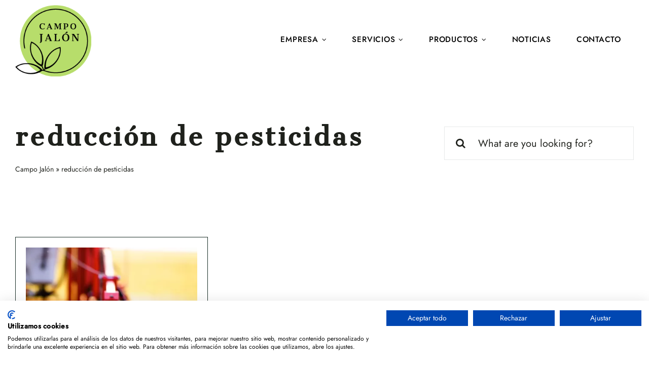

--- FILE ---
content_type: text/html; charset=UTF-8
request_url: https://www.campojalon.es/tag/reduccion-de-pesticidas/
body_size: 13435
content:
<!DOCTYPE html>
<html class="avada-html-layout-wide avada-html-header-position-top avada-html-is-archive avada-is-100-percent-template" lang="es-ES" prefix="og: http://ogp.me/ns# fb: http://ogp.me/ns/fb#">
<head>
	<meta http-equiv="X-UA-Compatible" content="IE=edge" />
	<meta http-equiv="Content-Type" content="text/html; charset=utf-8"/>
	<meta name="viewport" content="width=device-width, initial-scale=1, maximum-scale=1" />
	<meta name='robots' content='index, follow, max-image-preview:large, max-snippet:-1, max-video-preview:-1' />
	<style>img:is([sizes="auto" i], [sizes^="auto," i]) { contain-intrinsic-size: 3000px 1500px }</style>
	
	<!-- This site is optimized with the Yoast SEO plugin v26.2 - https://yoast.com/wordpress/plugins/seo/ -->
	<title>reducción de pesticidas archivos - Campo Jalón</title>
	<link rel="canonical" href="https://www.campojalon.es/tag/reduccion-de-pesticidas/" />
	<meta property="og:locale" content="es_ES" />
	<meta property="og:type" content="article" />
	<meta property="og:title" content="reducción de pesticidas archivos - Campo Jalón" />
	<meta property="og:url" content="https://www.campojalon.es/tag/reduccion-de-pesticidas/" />
	<meta property="og:site_name" content="Campo Jalón" />
	<meta property="og:image" content="https://www.campojalon.es/wp-content/uploads/2023/04/venta-y-distribucion-fitosanitarios-semillas-abonos.jpg" />
	<meta property="og:image:width" content="1920" />
	<meta property="og:image:height" content="581" />
	<meta property="og:image:type" content="image/jpeg" />
	<meta name="twitter:card" content="summary_large_image" />
	<script type="application/ld+json" class="yoast-schema-graph">{"@context":"https://schema.org","@graph":[{"@type":"CollectionPage","@id":"https://www.campojalon.es/tag/reduccion-de-pesticidas/","url":"https://www.campojalon.es/tag/reduccion-de-pesticidas/","name":"reducción de pesticidas archivos - Campo Jalón","isPartOf":{"@id":"https://www.campojalon.es/#website"},"primaryImageOfPage":{"@id":"https://www.campojalon.es/tag/reduccion-de-pesticidas/#primaryimage"},"image":{"@id":"https://www.campojalon.es/tag/reduccion-de-pesticidas/#primaryimage"},"thumbnailUrl":"https://www.campojalon.es/wp-content/uploads/2024/04/aplicacion-pesticidas.webp","breadcrumb":{"@id":"https://www.campojalon.es/tag/reduccion-de-pesticidas/#breadcrumb"},"inLanguage":"es"},{"@type":"ImageObject","inLanguage":"es","@id":"https://www.campojalon.es/tag/reduccion-de-pesticidas/#primaryimage","url":"https://www.campojalon.es/wp-content/uploads/2024/04/aplicacion-pesticidas.webp","contentUrl":"https://www.campojalon.es/wp-content/uploads/2024/04/aplicacion-pesticidas.webp","width":1014,"height":1248,"caption":"Reducción del uso de pesticidas peligrosos"},{"@type":"BreadcrumbList","@id":"https://www.campojalon.es/tag/reduccion-de-pesticidas/#breadcrumb","itemListElement":[{"@type":"ListItem","position":1,"name":"Campo Jalón","item":"https://www.campojalon.es/"},{"@type":"ListItem","position":2,"name":"reducción de pesticidas"}]},{"@type":"WebSite","@id":"https://www.campojalon.es/#website","url":"https://www.campojalon.es/","name":"Distribución y venta de fitosanitarios, semillas y abonos para agricultura","description":"Fitosanitarios, semillas y abonos","publisher":{"@id":"https://www.campojalon.es/#organization"},"alternateName":"Campo Jalón","potentialAction":[{"@type":"SearchAction","target":{"@type":"EntryPoint","urlTemplate":"https://www.campojalon.es/?s={search_term_string}"},"query-input":{"@type":"PropertyValueSpecification","valueRequired":true,"valueName":"search_term_string"}}],"inLanguage":"es"},{"@type":"Organization","@id":"https://www.campojalon.es/#organization","name":"Campo Jalón, venta y distribución de fitosanitarios, semillas y abonos","alternateName":"Campo Jalón","url":"https://www.campojalon.es/","logo":{"@type":"ImageObject","inLanguage":"es","@id":"https://www.campojalon.es/#/schema/logo/image/","url":"https://www.campojalon.es/wp-content/uploads/2023/02/Campo-jalon-logo-1.png","contentUrl":"https://www.campojalon.es/wp-content/uploads/2023/02/Campo-jalon-logo-1.png","width":200,"height":188,"caption":"Campo Jalón, venta y distribución de fitosanitarios, semillas y abonos"},"image":{"@id":"https://www.campojalon.es/#/schema/logo/image/"}}]}</script>
	<!-- / Yoast SEO plugin. -->


<link rel="alternate" type="application/rss+xml" title="Campo Jalón &raquo; Feed" href="https://www.campojalon.es/feed/" />
<link rel="alternate" type="application/rss+xml" title="Campo Jalón &raquo; Feed de los comentarios" href="https://www.campojalon.es/comments/feed/" />
					<link rel="shortcut icon" href="https://www.campojalon.es/wp-content/uploads/2023/05/favicon.webp" type="image/x-icon" />
		
		
		
				<link rel="alternate" type="application/rss+xml" title="Campo Jalón &raquo; Etiqueta reducción de pesticidas del feed" href="https://www.campojalon.es/tag/reduccion-de-pesticidas/feed/" />
				
		<meta property="og:locale" content="es_ES"/>
		<meta property="og:type" content="article"/>
		<meta property="og:site_name" content="Campo Jalón"/>
		<meta property="og:title" content="reducción de pesticidas archivos - Campo Jalón"/>
				<meta property="og:url" content="https://www.campojalon.es/fitosanitarios/pesticidas/"/>
																				<meta property="og:image" content="https://www.campojalon.es/wp-content/uploads/2024/04/aplicacion-pesticidas.webp"/>
		<meta property="og:image:width" content="1014"/>
		<meta property="og:image:height" content="1248"/>
		<meta property="og:image:type" content="image/webp"/>
				<link rel='stylesheet' id='fusion-dynamic-css-css' href='https://www.campojalon.es/wp-content/uploads/fusion-styles/f0b0a26ded84501c11784e13d0c00935.min.css?ver=3.13.3' type='text/css' media='all' />
<link rel="https://api.w.org/" href="https://www.campojalon.es/wp-json/" /><link rel="alternate" title="JSON" type="application/json" href="https://www.campojalon.es/wp-json/wp/v2/tags/183" /><link rel="EditURI" type="application/rsd+xml" title="RSD" href="https://www.campojalon.es/xmlrpc.php?rsd" />
<meta name="generator" content="WordPress 6.8.3" />
        <style>
            :root {
                --tpg-primary-color: #0d6efd;
                --tpg-secondary-color: #0654c4;
                --tpg-primary-light: #c4d0ff
            }

                        body .rt-tpg-container .rt-loading,
            body #bottom-script-loader .rt-ball-clip-rotate {
                color: #0367bf !important;
            }

                    </style>
		            <style>
                .rt-container-fluid {
                    position: relative;
                }

                .rt-tpg-container .tpg-pre-loader {
                    position: relative;
                    overflow: hidden;
                }

                .rt-tpg-container .rt-loading-overlay {
                    opacity: 0;
                    visibility: hidden;
                    position: absolute;
                    top: 0;
                    left: 0;
                    width: 100%;
                    height: 100%;
                    z-index: 1;
                    background-color: #fff;
                }

                .rt-tpg-container .rt-loading {
                    color: var(--tpg-primary-color);
                    position: absolute;
                    top: 40%;
                    left: 50%;
                    margin-left: -16px;
                    z-index: 2;
                    opacity: 0;
                    visibility: hidden;
                }

                .rt-tpg-container .tpg-pre-loader .rt-loading-overlay {
                    opacity: 0.8;
                    visibility: visible;
                }

                .tpg-carousel-main .tpg-pre-loader .rt-loading-overlay {
                    opacity: 1;
                }

                .rt-tpg-container .tpg-pre-loader .rt-loading {
                    opacity: 1;
                    visibility: visible;
                }


                #bottom-script-loader {
                    position: absolute;
                    width: calc(100% + 60px);
                    height: calc(100% + 60px);
                    z-index: 999;
                    background: rgba(255, 255, 255, 0.95);
                    margin: -30px;
                }

                #bottom-script-loader .rt-ball-clip-rotate {
                    color: var(--tpg-primary-color);
                    position: absolute;
                    top: 80px;
                    left: 50%;
                    margin-left: -16px;
                    z-index: 2;
                }

                .tpg-el-main-wrapper.loading {
                    min-height: 300px;
                    transition: 0.4s;
                }

                .tpg-el-main-wrapper.loading::before {
                    width: 32px;
                    height: 32px;
                    display: inline-block;
                    float: none;
                    border: 2px solid currentColor;
                    background: transparent;
                    border-bottom-color: transparent;
                    border-radius: 100%;
                    -webkit-animation: ball-clip-rotate 0.75s linear infinite;
                    -moz-animation: ball-clip-rotate 0.75s linear infinite;
                    -o-animation: ball-clip-rotate 0.75s linear infinite;
                    animation: ball-clip-rotate 0.75s linear infinite;
                    left: 50%;
                    top: 50%;
                    position: absolute;
                    z-index: 9999999999;
                    color: red;
                }


                .rt-tpg-container .slider-main-wrapper,
                .tpg-el-main-wrapper .slider-main-wrapper {
                    opacity: 0;
                }

                .md-modal {
                    visibility: hidden;
                }

                .md-modal.md-show {
                    visibility: visible;
                }

                .builder-content.content-invisible {
                    visibility: hidden;
                }

                .rt-tpg-container > *:not(.bottom-script-loader, .slider-main-wrapper) {
                    opacity: 0;
                }

                .rt-popup-content .rt-tpg-container > *:not(.bottom-script-loader, .slider-main-wrapper) {
                    opacity: 1;
                }

            </style>

            <script>
                jQuery(document).ready(function () {
                    setTimeout(function () {
                        jQuery('.rt-tpg-container > *:not(.bottom-script-loader, .slider-main-wrapper)').animate({ 'opacity': 1 })
                    }, 100)
                })

                jQuery(window).on('elementor/frontend/init', function () {
                    if (elementorFrontend.isEditMode()) {
                        elementorFrontend.hooks.addAction('frontend/element_ready/widget', function () {
                            jQuery('.rt-tpg-container > *:not(.bottom-script-loader, .slider-main-wrapper)').animate({ 'opacity': 1 })
                        })
                    }
                })
            </script>
		<style type="text/css" id="css-fb-visibility">@media screen and (max-width: 640px){.fusion-no-small-visibility{display:none !important;}body .sm-text-align-center{text-align:center !important;}body .sm-text-align-left{text-align:left !important;}body .sm-text-align-right{text-align:right !important;}body .sm-flex-align-center{justify-content:center !important;}body .sm-flex-align-flex-start{justify-content:flex-start !important;}body .sm-flex-align-flex-end{justify-content:flex-end !important;}body .sm-mx-auto{margin-left:auto !important;margin-right:auto !important;}body .sm-ml-auto{margin-left:auto !important;}body .sm-mr-auto{margin-right:auto !important;}body .fusion-absolute-position-small{position:absolute;top:auto;width:100%;}.awb-sticky.awb-sticky-small{ position: sticky; top: var(--awb-sticky-offset,0); }}@media screen and (min-width: 641px) and (max-width: 1024px){.fusion-no-medium-visibility{display:none !important;}body .md-text-align-center{text-align:center !important;}body .md-text-align-left{text-align:left !important;}body .md-text-align-right{text-align:right !important;}body .md-flex-align-center{justify-content:center !important;}body .md-flex-align-flex-start{justify-content:flex-start !important;}body .md-flex-align-flex-end{justify-content:flex-end !important;}body .md-mx-auto{margin-left:auto !important;margin-right:auto !important;}body .md-ml-auto{margin-left:auto !important;}body .md-mr-auto{margin-right:auto !important;}body .fusion-absolute-position-medium{position:absolute;top:auto;width:100%;}.awb-sticky.awb-sticky-medium{ position: sticky; top: var(--awb-sticky-offset,0); }}@media screen and (min-width: 1025px){.fusion-no-large-visibility{display:none !important;}body .lg-text-align-center{text-align:center !important;}body .lg-text-align-left{text-align:left !important;}body .lg-text-align-right{text-align:right !important;}body .lg-flex-align-center{justify-content:center !important;}body .lg-flex-align-flex-start{justify-content:flex-start !important;}body .lg-flex-align-flex-end{justify-content:flex-end !important;}body .lg-mx-auto{margin-left:auto !important;margin-right:auto !important;}body .lg-ml-auto{margin-left:auto !important;}body .lg-mr-auto{margin-right:auto !important;}body .fusion-absolute-position-large{position:absolute;top:auto;width:100%;}.awb-sticky.awb-sticky-large{ position: sticky; top: var(--awb-sticky-offset,0); }}</style>		<style type="text/css" id="wp-custom-css">
			.telefono{padding-top:5px;padding-bottom:5px;padding-left:15px;padding-right:15px;color:#000000;background-color:#ffffff;border-radius:20px;font-size:0.8em;font-weight:bold;margin-top:10px;}
.telefono:hover{background-color:#4c7e17;color:#ffffff;}
.textonormal{font-size:1em !important; font-weight:normal !important;}
.skip-link{display:none;}
@media (max-width: 1024px) {
#main {
    padding: 0px 10px 45px;
    clear: both;
}
}		</style>
				<script type="text/javascript">
			var doc = document.documentElement;
			doc.setAttribute( 'data-useragent', navigator.userAgent );
		</script>
		<!-- Google tag (gtag.js) -->
<script async src="https://www.googletagmanager.com/gtag/js?id=G-VNFZ8Z7QVZ"></script>
<script>
  window.dataLayer = window.dataLayer || [];
  function gtag(){dataLayer.push(arguments);}
  gtag('js', new Date());

  gtag('config', 'G-VNFZ8Z7QVZ');
</script>
	<script src="https://consent.cookiefirst.com/sites/campojalon.es-8373f7c8-3f2f-4b6b-b163-65c440209c32/consent.js"></script></head>

<body class="archive tag tag-reduccion-de-pesticidas tag-183 wp-theme-Avada rttpg rttpg-7.8.5 radius-frontend rttpg-body-wrap fusion-image-hovers fusion-pagination-sizing fusion-button_type-flat fusion-button_span-no fusion-button_gradient-linear avada-image-rollover-circle-yes avada-image-rollover-yes avada-image-rollover-direction-top fusion-body ltr fusion-sticky-header no-tablet-sticky-header no-mobile-sticky-header no-mobile-slidingbar fusion-disable-outline fusion-sub-menu-fade mobile-logo-pos-left layout-wide-mode avada-has-boxed-modal-shadow- layout-scroll-offset-full avada-has-zero-margin-offset-top fusion-top-header menu-text-align-center mobile-menu-design-classic fusion-show-pagination-text fusion-header-layout-v3 avada-responsive avada-footer-fx-none avada-menu-highlight-style-bar fusion-search-form-clean fusion-main-menu-search-overlay fusion-avatar-circle avada-dropdown-styles avada-blog-layout-large avada-blog-archive-layout-large avada-header-shadow-no avada-menu-icon-position-left avada-has-megamenu-shadow avada-has-mobile-menu-search avada-has-main-nav-search-icon avada-has-breadcrumb-mobile-hidden avada-has-titlebar-bar_and_content avada-header-border-color-full-transparent avada-content-bg-not-opaque avada-has-pagination-width_height avada-flyout-menu-direction-fade avada-ec-views-v1" data-awb-post-id="4538">
		<a class="skip-link screen-reader-text" href="#content">Saltar al contenido</a>

	<div id="boxed-wrapper">
		
		<div id="wrapper" class="fusion-wrapper">
			<div id="home" style="position:relative;top:-1px;"></div>
												<div class="fusion-tb-header"><div class="fusion-fullwidth fullwidth-box fusion-builder-row-1 fusion-flex-container has-pattern-background has-mask-background nonhundred-percent-fullwidth non-hundred-percent-height-scrolling fusion-no-small-visibility fusion-no-medium-visibility fusion-sticky-container" style="--awb-border-radius-top-left:0px;--awb-border-radius-top-right:0px;--awb-border-radius-bottom-right:0px;--awb-border-radius-bottom-left:0px;--awb-padding-top:0px;--awb-padding-bottom:0px;--awb-padding-right-small:15px;--awb-padding-left-small:15px;--awb-background-color:rgba(255,255,255,0.85);--awb-sticky-background-color:var(--awb-color1) !important;--awb-sticky-height:50px !important;--awb-flex-wrap:wrap;--awb-box-shadow: 0px 3px 5px rgba(31,33,28,0);" data-transition-offset="0" data-scroll-offset="100" data-sticky-small-visibility="1" data-sticky-medium-visibility="1" data-sticky-large-visibility="1" ><div class="fusion-builder-row fusion-row fusion-flex-align-items-stretch fusion-flex-justify-content-space-evenly fusion-flex-content-wrap" style="max-width:1331.2px;margin-left: calc(-4% / 2 );margin-right: calc(-4% / 2 );"><div class="fusion-layout-column fusion_builder_column fusion-builder-column-0 fusion_builder_column_1_4 1_4 fusion-flex-column fusion-flex-align-self-center" style="--awb-padding-top:0px;--awb-padding-bottom:0px;--awb-bg-size:cover;--awb-width-large:25%;--awb-margin-top-large:0px;--awb-spacing-right-large:7.68%;--awb-margin-bottom-large:0px;--awb-spacing-left-large:7.68%;--awb-width-medium:50%;--awb-order-medium:0;--awb-spacing-right-medium:3.84%;--awb-spacing-left-medium:3.84%;--awb-width-small:60%;--awb-order-small:0;--awb-spacing-right-small:3.2%;--awb-spacing-left-small:3.2%;"><div class="fusion-column-wrapper fusion-column-has-shadow fusion-flex-justify-content-center fusion-content-layout-column"><div class="fusion-image-element " style="--awb-margin-top:10px;--awb-margin-bottom:5px;--awb-margin-top-medium:15px;--awb-margin-bottom-medium:15px;--awb-margin-top-small:15px;--awb-margin-bottom-small:15px;--awb-sticky-max-width:85px;--awb-max-width:150px;--awb-caption-title-font-family:var(--h2_typography-font-family);--awb-caption-title-font-weight:var(--h2_typography-font-weight);--awb-caption-title-font-style:var(--h2_typography-font-style);--awb-caption-title-size:var(--h2_typography-font-size);--awb-caption-title-transform:var(--h2_typography-text-transform);--awb-caption-title-line-height:var(--h2_typography-line-height);--awb-caption-title-letter-spacing:var(--h2_typography-letter-spacing);"><span class=" fusion-imageframe imageframe-none imageframe-1 hover-type-none"><a class="fusion-no-lightbox" href="https://www.campojalon.es/" target="_self" aria-label="Campo-jalon-logo"><img decoding="async" width="200" height="188" alt="Campo Jalón Logotipo" src="data:image/svg+xml,%3Csvg%20xmlns%3D%27http%3A%2F%2Fwww.w3.org%2F2000%2Fsvg%27%20width%3D%27200%27%20height%3D%27188%27%20viewBox%3D%270%200%20200%20188%27%3E%3Crect%20width%3D%27200%27%20height%3D%27188%27%20fill-opacity%3D%220%22%2F%3E%3C%2Fsvg%3E" data-orig-src="https://www.campojalon.es/wp-content/uploads/2023/02/Campo-jalon-logo-1.png" class="lazyload img-responsive wp-image-3380"/></a></span></div></div></div><div class="fusion-layout-column fusion_builder_column fusion-builder-column-1 fusion_builder_column_3_4 3_4 fusion-flex-column fusion-flex-align-self-stretch" style="--awb-padding-top:0px;--awb-padding-bottom:0px;--awb-padding-top-medium:0px;--awb-padding-bottom-medium:0px;--awb-padding-top-small:0px;--awb-padding-bottom-small:0px;--awb-bg-size:cover;--awb-width-large:75%;--awb-margin-top-large:0px;--awb-spacing-right-large:2.56%;--awb-margin-bottom-large:0px;--awb-spacing-left-large:2.56%;--awb-width-medium:50%;--awb-order-medium:0;--awb-margin-top-medium:0;--awb-spacing-right-medium:3.84%;--awb-margin-bottom-medium:0;--awb-spacing-left-medium:3.84%;--awb-width-small:20%;--awb-order-small:0;--awb-margin-top-small:0;--awb-spacing-right-small:9.6%;--awb-margin-bottom-small:0;--awb-spacing-left-small:9.6%;"><div class="fusion-column-wrapper fusion-column-has-shadow fusion-flex-justify-content-center fusion-content-layout-column"><nav class="awb-menu awb-menu_row awb-menu_em-hover mobile-mode-collapse-to-button awb-menu_icons-left awb-menu_dc-yes mobile-trigger-fullwidth-on awb-menu_mobile-toggle awb-menu_indent-left awb-menu_mt-fullwidth mobile-size-full-absolute loading mega-menu-loading awb-menu_desktop awb-menu_dropdown awb-menu_expand-right awb-menu_transition-slide_up h-100" style="--awb-font-size:0.88EM;--awb-margin-top:15px;--awb-margin-bottom:15px;--awb-min-height:60px;--awb-justify-content:flex-end;--awb-items-padding-top:5px;--awb-items-padding-right:25px;--awb-items-padding-bottom:5px;--awb-items-padding-left:25px;--awb-color:var(--awb-custom_color_1);--awb-letter-spacing:0.05em;--awb-active-color:var(--awb-custom_color_1);--awb-active-bg:var(--awb-color3);--awb-submenu-color:var(--awb-color1);--awb-submenu-bg:#4c7e17;--awb-submenu-items-padding-right:35px;--awb-submenu-items-padding-left:35px;--awb-submenu-active-bg:var(--awb-color3);--awb-submenu-active-color:var(--awb-custom_color_1);--awb-submenu-font-size:1em;--awb-submenu-letter-spacing:0.05em;--awb-submenu-max-width:100%;--awb-icons-color:var(--awb-color1);--awb-icons-hover-color:var(--awb-color1);--awb-main-justify-content:flex-start;--awb-mobile-nav-button-align-hor:flex-end;--awb-mobile-bg:#134013;--awb-mobile-color:var(--awb-color1);--awb-mobile-nav-items-height:60;--awb-mobile-active-bg:var(--awb-custom2);--awb-mobile-active-color:var(--awb-color1);--awb-mobile-trigger-color:#000000;--awb-mobile-trigger-background-color:rgba(255,255,255,0);--awb-mobile-nav-trigger-bottom-margin:26px;--awb-mobile-font-size:0.9em;--awb-mobile-sep-color:#ffffff;--awb-sticky-min-height:60px;--awb-mobile-justify:flex-start;--awb-mobile-caret-left:auto;--awb-mobile-caret-right:0;--awb-box-shadow:2px 2px 12px 0px rgba(0,0,0,0.57);;--awb-fusion-font-family-typography:&quot;Jost&quot;;--awb-fusion-font-style-typography:normal;--awb-fusion-font-weight-typography:500;--awb-fusion-font-family-submenu-typography:&quot;Jost&quot;;--awb-fusion-font-style-submenu-typography:normal;--awb-fusion-font-weight-submenu-typography:500;--awb-fusion-font-family-mobile-typography:&quot;Ubuntu&quot;;--awb-fusion-font-style-mobile-typography:normal;--awb-fusion-font-weight-mobile-typography:400;" aria-label="Menu Principal" data-breakpoint="1024" data-count="0" data-transition-type="fade" data-transition-time="300" data-expand="right"><button type="button" class="awb-menu__m-toggle awb-menu__m-toggle_no-text" aria-expanded="false" aria-controls="menu-menu-principal"><span class="awb-menu__m-toggle-inner"><span class="collapsed-nav-text"><span class="screen-reader-text">Toggle Navigation</span></span><span class="awb-menu__m-collapse-icon awb-menu__m-collapse-icon_no-text"><span class="awb-menu__m-collapse-icon-open awb-menu__m-collapse-icon-open_no-text fa-bars fas"></span><span class="awb-menu__m-collapse-icon-close awb-menu__m-collapse-icon-close_no-text fa-times fas"></span></span></span></button><ul id="menu-menu-principal" class="fusion-menu awb-menu__main-ul awb-menu__main-ul_row"><li  id="menu-item-2282"  class="menu-item menu-item-type-custom menu-item-object-custom menu-item-has-children menu-item-2282 awb-menu__li awb-menu__main-li awb-menu__main-li_regular"  data-item-id="2282"><span class="awb-menu__main-background-default awb-menu__main-background-default_fade"></span><span class="awb-menu__main-background-active awb-menu__main-background-active_fade"></span><a  href="#" class="awb-menu__main-a awb-menu__main-a_regular"><span class="menu-text">EMPRESA</span><span class="awb-menu__open-nav-submenu-hover"></span></a><button type="button" aria-label="Open submenu of EMPRESA" aria-expanded="false" class="awb-menu__open-nav-submenu_mobile awb-menu__open-nav-submenu_main"></button><ul class="awb-menu__sub-ul awb-menu__sub-ul_main"><li  id="menu-item-3125"  class="menu-item menu-item-type-post_type menu-item-object-page menu-item-3125 awb-menu__li awb-menu__sub-li" ><a  href="https://www.campojalon.es/quienes-somos/" class="awb-menu__sub-a"><span>Quiénes somos</span></a></li><li  id="menu-item-3634"  class="menu-item menu-item-type-post_type menu-item-object-page menu-item-3634 awb-menu__li awb-menu__sub-li" ><a  href="https://www.campojalon.es/el-equipo/" class="awb-menu__sub-a"><span>El equipo</span></a></li><li  id="menu-item-3638"  class="menu-item menu-item-type-post_type menu-item-object-page menu-item-3638 awb-menu__li awb-menu__sub-li" ><a  href="https://www.campojalon.es/instalaciones/" class="awb-menu__sub-a"><span>Instalaciones</span></a></li><li  id="menu-item-3639"  class="menu-item menu-item-type-post_type menu-item-object-page menu-item-3639 awb-menu__li awb-menu__sub-li" ><a  href="https://www.campojalon.es/grupo-aacs/" class="awb-menu__sub-a"><span>Grupo AACS</span></a></li><li  id="menu-item-3640"  class="menu-item menu-item-type-post_type menu-item-object-page menu-item-3640 awb-menu__li awb-menu__sub-li" ><a  href="https://www.campojalon.es/empresas-colaboradoras/" class="awb-menu__sub-a"><span>Empresas colaboradoras</span></a></li></ul></li><li  id="menu-item-4049"  class="menu-item menu-item-type-custom menu-item-object-custom menu-item-has-children menu-item-4049 awb-menu__li awb-menu__main-li awb-menu__main-li_regular"  data-item-id="4049"><span class="awb-menu__main-background-default awb-menu__main-background-default_fade"></span><span class="awb-menu__main-background-active awb-menu__main-background-active_fade"></span><a  href="#" class="awb-menu__main-a awb-menu__main-a_regular"><span class="menu-text">SERVICIOS</span><span class="awb-menu__open-nav-submenu-hover"></span></a><button type="button" aria-label="Open submenu of SERVICIOS" aria-expanded="false" class="awb-menu__open-nav-submenu_mobile awb-menu__open-nav-submenu_main"></button><ul class="awb-menu__sub-ul awb-menu__sub-ul_main"><li  id="menu-item-4071"  class="menu-item menu-item-type-post_type menu-item-object-page menu-item-4071 awb-menu__li awb-menu__sub-li" ><a  href="https://www.campojalon.es/distribucion/" class="awb-menu__sub-a"><span>Distribucion</span></a></li><li  id="menu-item-4072"  class="menu-item menu-item-type-post_type menu-item-object-page menu-item-4072 awb-menu__li awb-menu__sub-li" ><a  href="https://www.campojalon.es/asesoramiento-agrario/" class="awb-menu__sub-a"><span>Asesoramiento agricola</span></a></li><li  id="menu-item-4050"  class="menu-item menu-item-type-post_type menu-item-object-page menu-item-4050 awb-menu__li awb-menu__sub-li" ><a  href="https://www.campojalon.es/aplicacion-de-producto/" class="awb-menu__sub-a"><span>Aplicación de producto</span></a></li></ul></li><li  id="menu-item-4020"  class="menu-item menu-item-type-custom menu-item-object-custom menu-item-has-children menu-item-4020 awb-menu__li awb-menu__main-li awb-menu__main-li_regular"  data-item-id="4020"><span class="awb-menu__main-background-default awb-menu__main-background-default_fade"></span><span class="awb-menu__main-background-active awb-menu__main-background-active_fade"></span><a  href="#" class="awb-menu__main-a awb-menu__main-a_regular"><span class="menu-text">PRODUCTOS</span><span class="awb-menu__open-nav-submenu-hover"></span></a><button type="button" aria-label="Open submenu of PRODUCTOS" aria-expanded="false" class="awb-menu__open-nav-submenu_mobile awb-menu__open-nav-submenu_main"></button><ul class="awb-menu__sub-ul awb-menu__sub-ul_main"><li  id="menu-item-3775"  class="menu-item menu-item-type-post_type menu-item-object-page menu-item-has-children menu-item-3775 awb-menu__li awb-menu__sub-li" ><a  href="https://www.campojalon.es/distribucion-y-venta-de-fitosanitarios/" class="awb-menu__sub-a"><span>Fitosanitarios</span><span class="awb-menu__open-nav-submenu-hover"></span></a><button type="button" aria-label="Open submenu of Fitosanitarios" aria-expanded="false" class="awb-menu__open-nav-submenu_mobile awb-menu__open-nav-submenu_sub"></button><ul class="awb-menu__sub-ul awb-menu__sub-ul_grand"><li  id="menu-item-3935"  class="menu-item menu-item-type-post_type menu-item-object-page menu-item-3935 awb-menu__li awb-menu__sub-li" ><a  href="https://www.campojalon.es/distribucion-y-venta-de-fitosanitarios/insecticidas/" class="awb-menu__sub-a"><span>Insecticidas</span></a></li><li  id="menu-item-3934"  class="menu-item menu-item-type-post_type menu-item-object-page menu-item-3934 awb-menu__li awb-menu__sub-li" ><a  href="https://www.campojalon.es/distribucion-y-venta-de-fitosanitarios/distribucion-y-venta-de-fungicidas/" class="awb-menu__sub-a"><span>Fungicidas</span></a></li><li  id="menu-item-3933"  class="menu-item menu-item-type-post_type menu-item-object-page menu-item-3933 awb-menu__li awb-menu__sub-li" ><a  href="https://www.campojalon.es/distribucion-y-venta-de-fitosanitarios/acaricidas/" class="awb-menu__sub-a"><span>Acaricidas</span></a></li><li  id="menu-item-3932"  class="menu-item menu-item-type-post_type menu-item-object-page menu-item-3932 awb-menu__li awb-menu__sub-li" ><a  href="https://www.campojalon.es/distribucion-y-venta-de-fitosanitarios/herbicidas/" class="awb-menu__sub-a"><span>Herbicidas</span></a></li><li  id="menu-item-3931"  class="menu-item menu-item-type-post_type menu-item-object-page menu-item-3931 awb-menu__li awb-menu__sub-li" ><a  href="https://www.campojalon.es/distribucion-y-venta-de-fitosanitarios/correctores/" class="awb-menu__sub-a"><span>Correctores</span></a></li></ul></li><li  id="menu-item-3161"  class="menu-item menu-item-type-post_type menu-item-object-page menu-item-3161 awb-menu__li awb-menu__sub-li" ><a  href="https://www.campojalon.es/produccion-y-venta-de-semillas-certificadas/" class="awb-menu__sub-a"><span>Semillas</span></a></li><li  id="menu-item-3774"  class="menu-item menu-item-type-post_type menu-item-object-page menu-item-3774 awb-menu__li awb-menu__sub-li" ><a  href="https://www.campojalon.es/abonos-agricolas/" class="awb-menu__sub-a"><span>Abonos agrícolas</span></a></li></ul></li><li  id="menu-item-3131"  class="menu-item menu-item-type-post_type menu-item-object-page menu-item-3131 awb-menu__li awb-menu__main-li awb-menu__main-li_regular"  data-item-id="3131"><span class="awb-menu__main-background-default awb-menu__main-background-default_fade"></span><span class="awb-menu__main-background-active awb-menu__main-background-active_fade"></span><a  href="https://www.campojalon.es/noticias/" class="awb-menu__main-a awb-menu__main-a_regular"><span class="menu-text">NOTICIAS</span></a></li><li  id="menu-item-3130"  class="menu-item menu-item-type-post_type menu-item-object-page menu-item-3130 awb-menu__li awb-menu__main-li awb-menu__main-li_regular"  data-item-id="3130"><span class="awb-menu__main-background-default awb-menu__main-background-default_fade"></span><span class="awb-menu__main-background-active awb-menu__main-background-active_fade"></span><a  href="https://www.campojalon.es/contacto/" class="awb-menu__main-a awb-menu__main-a_regular"><span class="menu-text">CONTACTO</span></a></li></ul></nav></div></div></div></div><div class="fusion-fullwidth fullwidth-box fusion-builder-row-2 fusion-flex-container has-pattern-background has-mask-background hundred-percent-fullwidth non-hundred-percent-height-scrolling fusion-no-large-visibility fusion-sticky-container" style="--awb-border-radius-top-left:0px;--awb-border-radius-top-right:0px;--awb-border-radius-bottom-right:0px;--awb-border-radius-bottom-left:0px;--awb-padding-top:0px;--awb-padding-bottom:0px;--awb-padding-right-small:15px;--awb-padding-left-small:15px;--awb-margin-top:0px;--awb-background-color:#ffffff;--awb-sticky-background-color:var(--awb-color1) !important;--awb-sticky-height:50px !important;--awb-flex-wrap:wrap;--awb-box-shadow: 0px 3px 5px rgba(31,33,28,0.34);" data-transition-offset="0" data-scroll-offset="100" data-sticky-small-visibility="1" data-sticky-medium-visibility="1" data-sticky-large-visibility="1" ><div class="fusion-builder-row fusion-row fusion-flex-align-items-stretch fusion-flex-justify-content-space-evenly fusion-flex-content-wrap" style="width:104% !important;max-width:104% !important;margin-left: calc(-4% / 2 );margin-right: calc(-4% / 2 );"><div class="fusion-layout-column fusion_builder_column fusion-builder-column-2 fusion_builder_column_1_4 1_4 fusion-flex-column fusion-flex-align-self-center" style="--awb-padding-top:0px;--awb-padding-bottom:0px;--awb-bg-size:cover;--awb-width-large:25%;--awb-margin-top-large:0px;--awb-spacing-right-large:7.68%;--awb-margin-bottom-large:0px;--awb-spacing-left-large:7.68%;--awb-width-medium:50%;--awb-order-medium:0;--awb-spacing-right-medium:3.84%;--awb-spacing-left-medium:3.84%;--awb-width-small:60%;--awb-order-small:0;--awb-spacing-right-small:3.2%;--awb-spacing-left-small:3.2%;"><div class="fusion-column-wrapper fusion-column-has-shadow fusion-flex-justify-content-center fusion-content-layout-column"><div class="fusion-image-element " style="--awb-margin-top:0px;--awb-margin-bottom:0px;--awb-margin-top-medium:15px;--awb-margin-bottom-medium:15px;--awb-margin-top-small:15px;--awb-margin-bottom-small:15px;--awb-max-width:85px;--awb-caption-title-font-family:var(--h2_typography-font-family);--awb-caption-title-font-weight:var(--h2_typography-font-weight);--awb-caption-title-font-style:var(--h2_typography-font-style);--awb-caption-title-size:var(--h2_typography-font-size);--awb-caption-title-transform:var(--h2_typography-text-transform);--awb-caption-title-line-height:var(--h2_typography-line-height);--awb-caption-title-letter-spacing:var(--h2_typography-letter-spacing);"><span class=" fusion-imageframe imageframe-none imageframe-2 hover-type-none"><a class="fusion-no-lightbox" href="https://www.campojalon.es/" target="_self" aria-label="Campo-jalon-logo"><img decoding="async" width="200" height="188" alt="Campo Jalón logotipo" src="data:image/svg+xml,%3Csvg%20xmlns%3D%27http%3A%2F%2Fwww.w3.org%2F2000%2Fsvg%27%20width%3D%27200%27%20height%3D%27188%27%20viewBox%3D%270%200%20200%20188%27%3E%3Crect%20width%3D%27200%27%20height%3D%27188%27%20fill-opacity%3D%220%22%2F%3E%3C%2Fsvg%3E" data-orig-src="https://www.campojalon.es/wp-content/uploads/2023/02/Campo-jalon-logo-1.png" class="lazyload img-responsive wp-image-3380"/></a></span></div></div></div><div class="fusion-layout-column fusion_builder_column fusion-builder-column-3 fusion_builder_column_3_4 3_4 fusion-flex-column fusion-flex-align-self-stretch" style="--awb-padding-top:0px;--awb-padding-bottom:0px;--awb-padding-top-medium:0px;--awb-padding-bottom-medium:0px;--awb-padding-top-small:0px;--awb-padding-bottom-small:0px;--awb-bg-size:cover;--awb-width-large:75%;--awb-margin-top-large:0px;--awb-spacing-right-large:2.56%;--awb-margin-bottom-large:0px;--awb-spacing-left-large:2.56%;--awb-width-medium:50%;--awb-order-medium:0;--awb-margin-top-medium:0;--awb-spacing-right-medium:3.84%;--awb-margin-bottom-medium:0;--awb-spacing-left-medium:3.84%;--awb-width-small:20%;--awb-order-small:0;--awb-margin-top-small:0;--awb-spacing-right-small:9.6%;--awb-margin-bottom-small:0;--awb-spacing-left-small:9.6%;"><div class="fusion-column-wrapper fusion-column-has-shadow fusion-flex-justify-content-center fusion-content-layout-column"><nav class="awb-menu awb-menu_row awb-menu_em-hover mobile-mode-collapse-to-button awb-menu_icons-left awb-menu_dc-yes mobile-trigger-fullwidth-on awb-menu_mobile-toggle awb-menu_indent-left awb-menu_mt-fullwidth mobile-size-full-absolute loading mega-menu-loading awb-menu_desktop awb-menu_dropdown awb-menu_expand-right awb-menu_transition-slide_up h-100" style="--awb-font-size:0.95em;--awb-margin-top:15px;--awb-margin-bottom:15px;--awb-min-height:60px;--awb-justify-content:flex-end;--awb-items-padding-top:5px;--awb-items-padding-right:25px;--awb-items-padding-bottom:5px;--awb-items-padding-left:25px;--awb-color:var(--awb-custom_color_1);--awb-active-color:var(--awb-color1);--awb-active-bg:#134013;--awb-submenu-color:var(--awb-color1);--awb-submenu-bg:#4c7e17;--awb-submenu-items-padding-right:35px;--awb-submenu-items-padding-left:35px;--awb-submenu-active-bg:var(--awb-color3);--awb-submenu-active-color:var(--awb-custom_color_1);--awb-submenu-font-size:1em;--awb-submenu-max-width:100%;--awb-icons-color:var(--awb-color1);--awb-icons-hover-color:var(--awb-color1);--awb-main-justify-content:flex-start;--awb-mobile-nav-button-align-hor:flex-end;--awb-mobile-bg:#4c7e17;--awb-mobile-color:var(--awb-color1);--awb-mobile-nav-items-height:60;--awb-mobile-active-bg:var(--awb-color3);--awb-mobile-active-color:var(--awb-custom_color_1);--awb-mobile-trigger-color:#000000;--awb-mobile-trigger-background-color:rgba(255,255,255,0);--awb-mobile-nav-trigger-bottom-margin:26px;--awb-mobile-font-size:0.9em;--awb-mobile-sep-color:#ffffff;--awb-sticky-min-height:60px;--awb-mobile-justify:flex-start;--awb-mobile-caret-left:auto;--awb-mobile-caret-right:0;--awb-fusion-font-family-typography:&quot;Ubuntu&quot;;--awb-fusion-font-style-typography:normal;--awb-fusion-font-weight-typography:400;--awb-fusion-font-family-submenu-typography:&quot;Ubuntu&quot;;--awb-fusion-font-style-submenu-typography:normal;--awb-fusion-font-weight-submenu-typography:400;--awb-fusion-font-family-mobile-typography:&quot;Ubuntu&quot;;--awb-fusion-font-style-mobile-typography:normal;--awb-fusion-font-weight-mobile-typography:400;" aria-label="Menu Principal" data-breakpoint="1024" data-count="1" data-transition-type="fade" data-transition-time="300" data-expand="right"><button type="button" class="awb-menu__m-toggle awb-menu__m-toggle_no-text" aria-expanded="false" aria-controls="menu-menu-principal"><span class="awb-menu__m-toggle-inner"><span class="collapsed-nav-text"><span class="screen-reader-text">Toggle Navigation</span></span><span class="awb-menu__m-collapse-icon awb-menu__m-collapse-icon_no-text"><span class="awb-menu__m-collapse-icon-open awb-menu__m-collapse-icon-open_no-text fa-bars fas"></span><span class="awb-menu__m-collapse-icon-close awb-menu__m-collapse-icon-close_no-text fa-times fas"></span></span></span></button><ul id="menu-menu-principal-1" class="fusion-menu awb-menu__main-ul awb-menu__main-ul_row"><li   class="menu-item menu-item-type-custom menu-item-object-custom menu-item-has-children menu-item-2282 awb-menu__li awb-menu__main-li awb-menu__main-li_regular"  data-item-id="2282"><span class="awb-menu__main-background-default awb-menu__main-background-default_fade"></span><span class="awb-menu__main-background-active awb-menu__main-background-active_fade"></span><a  href="#" class="awb-menu__main-a awb-menu__main-a_regular"><span class="menu-text">EMPRESA</span><span class="awb-menu__open-nav-submenu-hover"></span></a><button type="button" aria-label="Open submenu of EMPRESA" aria-expanded="false" class="awb-menu__open-nav-submenu_mobile awb-menu__open-nav-submenu_main"></button><ul class="awb-menu__sub-ul awb-menu__sub-ul_main"><li   class="menu-item menu-item-type-post_type menu-item-object-page menu-item-3125 awb-menu__li awb-menu__sub-li" ><a  href="https://www.campojalon.es/quienes-somos/" class="awb-menu__sub-a"><span>Quiénes somos</span></a></li><li   class="menu-item menu-item-type-post_type menu-item-object-page menu-item-3634 awb-menu__li awb-menu__sub-li" ><a  href="https://www.campojalon.es/el-equipo/" class="awb-menu__sub-a"><span>El equipo</span></a></li><li   class="menu-item menu-item-type-post_type menu-item-object-page menu-item-3638 awb-menu__li awb-menu__sub-li" ><a  href="https://www.campojalon.es/instalaciones/" class="awb-menu__sub-a"><span>Instalaciones</span></a></li><li   class="menu-item menu-item-type-post_type menu-item-object-page menu-item-3639 awb-menu__li awb-menu__sub-li" ><a  href="https://www.campojalon.es/grupo-aacs/" class="awb-menu__sub-a"><span>Grupo AACS</span></a></li><li   class="menu-item menu-item-type-post_type menu-item-object-page menu-item-3640 awb-menu__li awb-menu__sub-li" ><a  href="https://www.campojalon.es/empresas-colaboradoras/" class="awb-menu__sub-a"><span>Empresas colaboradoras</span></a></li></ul></li><li   class="menu-item menu-item-type-custom menu-item-object-custom menu-item-has-children menu-item-4049 awb-menu__li awb-menu__main-li awb-menu__main-li_regular"  data-item-id="4049"><span class="awb-menu__main-background-default awb-menu__main-background-default_fade"></span><span class="awb-menu__main-background-active awb-menu__main-background-active_fade"></span><a  href="#" class="awb-menu__main-a awb-menu__main-a_regular"><span class="menu-text">SERVICIOS</span><span class="awb-menu__open-nav-submenu-hover"></span></a><button type="button" aria-label="Open submenu of SERVICIOS" aria-expanded="false" class="awb-menu__open-nav-submenu_mobile awb-menu__open-nav-submenu_main"></button><ul class="awb-menu__sub-ul awb-menu__sub-ul_main"><li   class="menu-item menu-item-type-post_type menu-item-object-page menu-item-4071 awb-menu__li awb-menu__sub-li" ><a  href="https://www.campojalon.es/distribucion/" class="awb-menu__sub-a"><span>Distribucion</span></a></li><li   class="menu-item menu-item-type-post_type menu-item-object-page menu-item-4072 awb-menu__li awb-menu__sub-li" ><a  href="https://www.campojalon.es/asesoramiento-agrario/" class="awb-menu__sub-a"><span>Asesoramiento agricola</span></a></li><li   class="menu-item menu-item-type-post_type menu-item-object-page menu-item-4050 awb-menu__li awb-menu__sub-li" ><a  href="https://www.campojalon.es/aplicacion-de-producto/" class="awb-menu__sub-a"><span>Aplicación de producto</span></a></li></ul></li><li   class="menu-item menu-item-type-custom menu-item-object-custom menu-item-has-children menu-item-4020 awb-menu__li awb-menu__main-li awb-menu__main-li_regular"  data-item-id="4020"><span class="awb-menu__main-background-default awb-menu__main-background-default_fade"></span><span class="awb-menu__main-background-active awb-menu__main-background-active_fade"></span><a  href="#" class="awb-menu__main-a awb-menu__main-a_regular"><span class="menu-text">PRODUCTOS</span><span class="awb-menu__open-nav-submenu-hover"></span></a><button type="button" aria-label="Open submenu of PRODUCTOS" aria-expanded="false" class="awb-menu__open-nav-submenu_mobile awb-menu__open-nav-submenu_main"></button><ul class="awb-menu__sub-ul awb-menu__sub-ul_main"><li   class="menu-item menu-item-type-post_type menu-item-object-page menu-item-has-children menu-item-3775 awb-menu__li awb-menu__sub-li" ><a  href="https://www.campojalon.es/distribucion-y-venta-de-fitosanitarios/" class="awb-menu__sub-a"><span>Fitosanitarios</span><span class="awb-menu__open-nav-submenu-hover"></span></a><button type="button" aria-label="Open submenu of Fitosanitarios" aria-expanded="false" class="awb-menu__open-nav-submenu_mobile awb-menu__open-nav-submenu_sub"></button><ul class="awb-menu__sub-ul awb-menu__sub-ul_grand"><li   class="menu-item menu-item-type-post_type menu-item-object-page menu-item-3935 awb-menu__li awb-menu__sub-li" ><a  href="https://www.campojalon.es/distribucion-y-venta-de-fitosanitarios/insecticidas/" class="awb-menu__sub-a"><span>Insecticidas</span></a></li><li   class="menu-item menu-item-type-post_type menu-item-object-page menu-item-3934 awb-menu__li awb-menu__sub-li" ><a  href="https://www.campojalon.es/distribucion-y-venta-de-fitosanitarios/distribucion-y-venta-de-fungicidas/" class="awb-menu__sub-a"><span>Fungicidas</span></a></li><li   class="menu-item menu-item-type-post_type menu-item-object-page menu-item-3933 awb-menu__li awb-menu__sub-li" ><a  href="https://www.campojalon.es/distribucion-y-venta-de-fitosanitarios/acaricidas/" class="awb-menu__sub-a"><span>Acaricidas</span></a></li><li   class="menu-item menu-item-type-post_type menu-item-object-page menu-item-3932 awb-menu__li awb-menu__sub-li" ><a  href="https://www.campojalon.es/distribucion-y-venta-de-fitosanitarios/herbicidas/" class="awb-menu__sub-a"><span>Herbicidas</span></a></li><li   class="menu-item menu-item-type-post_type menu-item-object-page menu-item-3931 awb-menu__li awb-menu__sub-li" ><a  href="https://www.campojalon.es/distribucion-y-venta-de-fitosanitarios/correctores/" class="awb-menu__sub-a"><span>Correctores</span></a></li></ul></li><li   class="menu-item menu-item-type-post_type menu-item-object-page menu-item-3161 awb-menu__li awb-menu__sub-li" ><a  href="https://www.campojalon.es/produccion-y-venta-de-semillas-certificadas/" class="awb-menu__sub-a"><span>Semillas</span></a></li><li   class="menu-item menu-item-type-post_type menu-item-object-page menu-item-3774 awb-menu__li awb-menu__sub-li" ><a  href="https://www.campojalon.es/abonos-agricolas/" class="awb-menu__sub-a"><span>Abonos agrícolas</span></a></li></ul></li><li   class="menu-item menu-item-type-post_type menu-item-object-page menu-item-3131 awb-menu__li awb-menu__main-li awb-menu__main-li_regular"  data-item-id="3131"><span class="awb-menu__main-background-default awb-menu__main-background-default_fade"></span><span class="awb-menu__main-background-active awb-menu__main-background-active_fade"></span><a  href="https://www.campojalon.es/noticias/" class="awb-menu__main-a awb-menu__main-a_regular"><span class="menu-text">NOTICIAS</span></a></li><li   class="menu-item menu-item-type-post_type menu-item-object-page menu-item-3130 awb-menu__li awb-menu__main-li awb-menu__main-li_regular"  data-item-id="3130"><span class="awb-menu__main-background-default awb-menu__main-background-default_fade"></span><span class="awb-menu__main-background-active awb-menu__main-background-active_fade"></span><a  href="https://www.campojalon.es/contacto/" class="awb-menu__main-a awb-menu__main-a_regular"><span class="menu-text">CONTACTO</span></a></li></ul></nav></div></div></div></div>
</div>		<div id="sliders-container" class="fusion-slider-visibility">
					</div>
											
			<section class="fusion-page-title-bar fusion-tb-page-title-bar"><div class="fusion-fullwidth fullwidth-box fusion-builder-row-3 fusion-flex-container nonhundred-percent-fullwidth non-hundred-percent-height-scrolling" style="--awb-border-radius-top-left:0px;--awb-border-radius-top-right:0px;--awb-border-radius-bottom-right:0px;--awb-border-radius-bottom-left:0px;--awb-padding-top:48px;--awb-padding-bottom:42px;--awb-padding-top-small:20px;--awb-padding-bottom-small:20px;--awb-background-color:var(--awb-color1);--awb-flex-wrap:wrap;" ><div class="fusion-builder-row fusion-row fusion-flex-align-items-center fusion-flex-justify-content-center fusion-flex-content-wrap" style="max-width:1331.2px;margin-left: calc(-4% / 2 );margin-right: calc(-4% / 2 );"><div class="fusion-layout-column fusion_builder_column fusion-builder-column-4 fusion_builder_column_2_3 2_3 fusion-flex-column" style="--awb-bg-size:cover;--awb-width-large:66.666666666667%;--awb-margin-top-large:16px;--awb-spacing-right-large:2.88%;--awb-margin-bottom-large:16px;--awb-spacing-left-large:2.88%;--awb-width-medium:100%;--awb-order-medium:0;--awb-spacing-right-medium:1.92%;--awb-margin-bottom-medium:0px;--awb-spacing-left-medium:1.92%;--awb-width-small:100%;--awb-order-small:0;--awb-spacing-right-small:1.92%;--awb-spacing-left-small:1.92%;"><div class="fusion-column-wrapper fusion-column-has-shadow fusion-flex-justify-content-flex-start fusion-content-layout-column"><div class="fusion-title title fusion-title-1 fusion-sep-none fusion-title-text fusion-title-size-one" style="--awb-margin-bottom:12px;"><h1 class="fusion-title-heading title-heading-left md-text-align-center sm-text-align-center fusion-responsive-typography-calculated" style="margin:0;--fontSize:48;line-height:;">reducción de pesticidas</h1></div><nav class="fusion-breadcrumbs awb-yoast-breadcrumbs fusion-breadcrumbs-1" style="--awb-breadcrumb-sep:&#039; • &#039;;" aria-label="Breadcrumb"><span><span><a href="https://www.campojalon.es/">Campo Jalón</a></span> » <span class="breadcrumb_last" aria-current="page">reducción de pesticidas</span></span></nav></div></div><div class="fusion-layout-column fusion_builder_column fusion-builder-column-5 fusion_builder_column_1_3 1_3 fusion-flex-column" style="--awb-bg-size:cover;--awb-width-large:33.333333333333%;--awb-margin-top-large:16px;--awb-spacing-right-large:5.76%;--awb-margin-bottom-large:16px;--awb-spacing-left-large:5.76%;--awb-width-medium:50%;--awb-order-medium:0;--awb-spacing-right-medium:3.84%;--awb-spacing-left-medium:3.84%;--awb-width-small:100%;--awb-order-small:0;--awb-spacing-right-small:1.92%;--awb-spacing-left-small:1.92%;"><div class="fusion-column-wrapper fusion-column-has-shadow fusion-flex-justify-content-flex-start fusion-content-layout-column"><div class="fusion-search-element fusion-search-element-1 fusion-search-form-clean" style="--awb-input-height:66px;--awb-text-size:20px;">		<form role="search" class="searchform fusion-search-form  fusion-live-search fusion-search-form-clean" method="get" action="https://www.campojalon.es/">
			<div class="fusion-search-form-content">

				
				<div class="fusion-search-field search-field">
					<label><span class="screen-reader-text">Buscar:</span>
													<input type="search" class="s fusion-live-search-input" name="s" id="fusion-live-search-input-0" autocomplete="off" placeholder="What are you looking for?" required aria-required="true" aria-label="What are you looking for?"/>
											</label>
				</div>
				<div class="fusion-search-button search-button">
					<input type="submit" class="fusion-search-submit searchsubmit" aria-label="Buscar" value="&#xf002;" />
										<div class="fusion-slider-loading"></div>
									</div>

				<input type="hidden" name="post_type[]" value="post" /><input type="hidden" name="post_type[]" value="avada_portfolio" /><input type="hidden" name="search_limit_to_post_titles" value="0" /><input type="hidden" name="add_woo_product_skus" value="0" /><input type="hidden" name="live_min_character" value="4" /><input type="hidden" name="live_posts_per_page" value="100" /><input type="hidden" name="live_search_display_featured_image" value="1" /><input type="hidden" name="live_search_display_post_type" value="1" /><input type="hidden" name="fs" value="1" />
			</div>


							<div class="fusion-search-results-wrapper"><div class="fusion-search-results"></div></div>
			
		</form>
		</div></div></div></div></div>
</section>
						<main id="main" class="clearfix width-100">
				<div class="fusion-row" style="max-width:100%;">

<section id="content" style="width: 100%;">
			<div class="post-content">
			<div class="fusion-fullwidth fullwidth-box fusion-builder-row-4 fusion-flex-container nonhundred-percent-fullwidth non-hundred-percent-height-scrolling" style="--awb-border-radius-top-left:0px;--awb-border-radius-top-right:0px;--awb-border-radius-bottom-right:0px;--awb-border-radius-bottom-left:0px;--awb-padding-top:48px;--awb-padding-bottom:96px;--awb-padding-top-small:24px;--awb-padding-bottom-small:30px;--awb-flex-wrap:wrap;" ><div class="fusion-builder-row fusion-row fusion-flex-align-items-flex-start fusion-flex-content-wrap" style="max-width:1331.2px;margin-left: calc(-4% / 2 );margin-right: calc(-4% / 2 );"><div class="fusion-layout-column fusion_builder_column fusion-builder-column-6 fusion_builder_column_1_1 1_1 fusion-flex-column" style="--awb-bg-size:cover;--awb-width-large:100%;--awb-margin-top-large:16px;--awb-spacing-right-large:1.92%;--awb-margin-bottom-large:16px;--awb-spacing-left-large:1.92%;--awb-width-medium:100%;--awb-order-medium:0;--awb-spacing-right-medium:1.92%;--awb-spacing-left-medium:1.92%;--awb-width-small:100%;--awb-order-small:0;--awb-spacing-right-small:1.92%;--awb-spacing-left-small:1.92%;"><div class="fusion-column-wrapper fusion-column-has-shadow fusion-flex-justify-content-flex-start fusion-content-layout-column"><div class="fusion-post-cards-archives-tb" data-infinite-post-class="post" ><div class="fusion-post-cards fusion-post-cards-1 fusion-grid-archive fusion-grid-columns-3" style="--awb-columns:3;"><ul class="fusion-grid fusion-grid-3 fusion-flex-align-items-flex-start fusion-grid-posts-cards fusion-grid-container-infinite" data-pages="1"><li class="fusion-layout-column fusion_builder_column fusion-builder-column-7 fusion-flex-column post-card fusion-grid-column fusion-post-cards-grid-column" style="--awb-padding-top:20px;--awb-padding-right:20px;--awb-padding-bottom:20px;--awb-padding-left:20px;--awb-bg-color:var(--awb-color1);--awb-bg-color-hover:var(--awb-color1);--awb-bg-size:cover;--awb-border-color:var(--awb-color7);--awb-border-top:1px;--awb-border-right:1px;--awb-border-bottom:1px;--awb-border-left:1px;--awb-border-style:solid;--awb-transform:translateY(0px);--awb-transform-hover:translateY(-6px);--awb-flex-grow:0;--awb-flex-shrink:0;--awb-flex-grow-medium:0;--awb-flex-shrink-medium:0;--awb-flex-grow-small:0;--awb-flex-shrink-small:0;"><div class="fusion-column-wrapper fusion-column-has-shadow fusion-flex-justify-content-flex-start fusion-content-layout-column"><div class="fusion-classic-product-image-wrapper fusion-woo-product-image fusion-post-card-image fusion-post-card-image-1 product-images has-aspect-ratio" data-layout="crossfade" style="--awb-margin-bottom:20px;--awb-aspect-ratio:1 / 1;"><a href="https://www.campojalon.es/fitosanitarios/pesticidas/" title="Pesticidas Peligrosos en España: Desafíos y Estrategias para 2030"><div class="featured-image">
		<img fetchpriority="high" decoding="async" width="1014" height="1248" src="https://www.campojalon.es/wp-content/uploads/2024/04/aplicacion-pesticidas.webp" class="attachment-full size-full lazyload wp-post-image" alt="Reducción del uso de pesticidas peligrosos" srcset="data:image/svg+xml,%3Csvg%20xmlns%3D%27http%3A%2F%2Fwww.w3.org%2F2000%2Fsvg%27%20width%3D%271014%27%20height%3D%271248%27%20viewBox%3D%270%200%201014%201248%27%3E%3Crect%20width%3D%271014%27%20height%3D%271248%27%20fill-opacity%3D%220%22%2F%3E%3C%2Fsvg%3E" data-orig-src="https://www.campojalon.es/wp-content/uploads/2024/04/aplicacion-pesticidas.webp" data-srcset="https://www.campojalon.es/wp-content/uploads/2024/04/aplicacion-pesticidas-200x246.webp 200w, https://www.campojalon.es/wp-content/uploads/2024/04/aplicacion-pesticidas-244x300.webp 244w, https://www.campojalon.es/wp-content/uploads/2024/04/aplicacion-pesticidas-400x492.webp 400w, https://www.campojalon.es/wp-content/uploads/2024/04/aplicacion-pesticidas-600x738.webp 600w, https://www.campojalon.es/wp-content/uploads/2024/04/aplicacion-pesticidas-768x945.webp 768w, https://www.campojalon.es/wp-content/uploads/2024/04/aplicacion-pesticidas-800x985.webp 800w, https://www.campojalon.es/wp-content/uploads/2024/04/aplicacion-pesticidas-832x1024.webp 832w, https://www.campojalon.es/wp-content/uploads/2024/04/aplicacion-pesticidas.webp 1014w" data-sizes="auto" />
	</div>
</a></div><div class="fusion-text fusion-text-1 fusion-text-no-margin" style="--awb-font-size:var(--awb-typography5-font-size);--awb-line-height:var(--awb-typography5-line-height);--awb-letter-spacing:var(--awb-typography5-letter-spacing);--awb-text-transform:var(--awb-typography5-text-transform);--awb-text-color:var(--awb-color8);--awb-margin-bottom:12px;--awb-text-font-family:var(--awb-typography3-font-family);--awb-text-font-weight:var(--awb-typography3-font-weight);--awb-text-font-style:var(--awb-typography3-font-style);"></div><div class="fusion-title title fusion-title-2 fusion-sep-none fusion-title-text fusion-title-size-four" style="--awb-margin-top:0px;--awb-margin-bottom:16px;--awb-margin-top-small:0px;--awb-margin-bottom-small:16px;--awb-link-color:var(--awb-color8);--awb-font-size:var(--awb-custom_typography_1-font-size);"><h4 class="fusion-title-heading title-heading-left fusion-responsive-typography-calculated" style="font-family:var(--awb-custom_typography_1-font-family);font-weight:var(--awb-custom_typography_1-font-weight);font-style:var(--awb-custom_typography_1-font-style);margin:0;letter-spacing:var(--awb-custom_typography_1-letter-spacing);text-transform:var(--awb-typography1-text-transform);font-size:1em;--fontSize:24;line-height:var(--awb-custom_typography_1-line-height);"><a href="https://www.campojalon.es/fitosanitarios/pesticidas/" class="awb-custom-text-color awb-custom-text-hover-color" target="_self">Pesticidas Peligrosos en España: Desafíos y Estrategias para 2030</a></h4></div><div ><a class="fusion-button button-flat fusion-button-default-size button-custom fusion-button-default button-1 fusion-button-default-span fusion-button-default-type" style="--button_accent_color:var(--awb-color8);--button_border_color:var(--awb-color2);--button_accent_hover_color:var(--awb-color5);--button_border_hover_color:var(--awb-color4);--button_border_width-top:0px;--button_border_width-right:0px;--button_border_width-bottom:2px;--button_border_width-left:0px;--button-border-radius-top-left:0px;--button-border-radius-top-right:0px;--button-border-radius-bottom-right:0px;--button-border-radius-bottom-left:0px;--button_gradient_top_color:hsla(var(--awb-color1-h),var(--awb-color1-s),var(--awb-color1-l),calc(var(--awb-color1-a) - 100%));--button_gradient_bottom_color:hsla(var(--awb-color1-h),var(--awb-color1-s),var(--awb-color1-l),calc(var(--awb-color1-a) - 100%));--button_gradient_top_color_hover:hsla(var(--awb-color1-h),var(--awb-color1-s),var(--awb-color1-l),calc(var(--awb-color1-a) - 100%));--button_gradient_bottom_color_hover:hsla(var(--awb-color1-h),var(--awb-color1-s),var(--awb-color1-l),calc(var(--awb-color1-a) - 100%));--button_font_size:16px;--button_padding-top:0px;--button_padding-right:1px;--button_padding-bottom:3px;--button_padding-left:1px;" target="_self" href="https://www.campojalon.es/fitosanitarios/pesticidas/"><span class="fusion-button-text awb-button__text awb-button__text--default">Leer más</span><i class="energy-arrow awb-button__icon awb-button__icon--default button-icon-right" aria-hidden="true"></i></a></div></div></li>
</ul></div></div></div></div></div></div>
		</div>
	</section>
						
					</div>  <!-- fusion-row -->
				</main>  <!-- #main -->
				
				
								
					<div class="fusion-tb-footer fusion-footer"><div class="fusion-footer-widget-area fusion-widget-area"><div class="fusion-fullwidth fullwidth-box fusion-builder-row-5 fusion-flex-container has-pattern-background has-mask-background hundred-percent-fullwidth non-hundred-percent-height-scrolling" style="--awb-border-radius-top-left:0px;--awb-border-radius-top-right:0px;--awb-border-radius-bottom-right:0px;--awb-border-radius-bottom-left:0px;--awb-padding-top:10px;--awb-padding-bottom:10px;--awb-flex-wrap:wrap;" ><div class="fusion-builder-row fusion-row fusion-flex-align-items-flex-start fusion-flex-content-wrap" style="width:104% !important;max-width:104% !important;margin-left: calc(-4% / 2 );margin-right: calc(-4% / 2 );"><div class="fusion-layout-column fusion_builder_column fusion-builder-column-8 fusion_builder_column_1_4 1_4 fusion-flex-column" style="--awb-bg-size:cover;--awb-width-large:25%;--awb-flex-grow:0;--awb-flex-shrink:0;--awb-margin-top-large:16px;--awb-spacing-right-large:7.68%;--awb-margin-bottom-large:16px;--awb-spacing-left-large:7.68%;--awb-width-medium:25%;--awb-order-medium:0;--awb-flex-grow-medium:0;--awb-flex-shrink-medium:0;--awb-spacing-right-medium:7.68%;--awb-spacing-left-medium:7.68%;--awb-width-small:100%;--awb-order-small:0;--awb-flex-grow-small:0;--awb-flex-shrink-small:0;--awb-spacing-right-small:1.92%;--awb-spacing-left-small:1.92%;"><div class="fusion-column-wrapper fusion-column-has-shadow fusion-flex-justify-content-flex-start fusion-content-layout-column"><div class="fusion-image-element " style="text-align:center;--awb-max-width:250px;--awb-caption-title-font-family:var(--h2_typography-font-family);--awb-caption-title-font-weight:var(--h2_typography-font-weight);--awb-caption-title-font-style:var(--h2_typography-font-style);--awb-caption-title-size:var(--h2_typography-font-size);--awb-caption-title-transform:var(--h2_typography-text-transform);--awb-caption-title-line-height:var(--h2_typography-line-height);--awb-caption-title-letter-spacing:var(--h2_typography-letter-spacing);"><span class=" fusion-imageframe imageframe-none imageframe-3 hover-type-none"><a class="fusion-no-lightbox" href="https://www.campojalon.es/" target="_self" aria-label="logo-campojalon"><img decoding="async" width="350" height="175" alt="Campo Jalón logo" src="https://www.campojalon.es/wp-content/uploads/2023/02/logo-campojalon.png" data-orig-src="https://www.campojalon.es/wp-content/uploads/2023/02/logo-campojalon.png" class="lazyload img-responsive wp-image-3560" srcset="data:image/svg+xml,%3Csvg%20xmlns%3D%27http%3A%2F%2Fwww.w3.org%2F2000%2Fsvg%27%20width%3D%27350%27%20height%3D%27175%27%20viewBox%3D%270%200%20350%20175%27%3E%3Crect%20width%3D%27350%27%20height%3D%27175%27%20fill-opacity%3D%220%22%2F%3E%3C%2Fsvg%3E" data-srcset="https://www.campojalon.es/wp-content/uploads/2023/02/logo-campojalon-200x100.png 200w, https://www.campojalon.es/wp-content/uploads/2023/02/logo-campojalon.png 350w" data-sizes="auto" data-orig-sizes="(max-width: 640px) 100vw, 350px" /></a></span></div></div></div><div class="fusion-layout-column fusion_builder_column fusion-builder-column-9 fusion_builder_column_1_4 1_4 fusion-flex-column" style="--awb-bg-size:cover;--awb-width-large:25%;--awb-flex-grow:0;--awb-flex-shrink:0;--awb-margin-top-large:16px;--awb-spacing-right-large:7.68%;--awb-margin-bottom-large:16px;--awb-spacing-left-large:7.68%;--awb-width-medium:25%;--awb-order-medium:0;--awb-flex-grow-medium:0;--awb-flex-shrink-medium:0;--awb-spacing-right-medium:7.68%;--awb-spacing-left-medium:7.68%;--awb-width-small:100%;--awb-order-small:0;--awb-flex-grow-small:0;--awb-flex-shrink-small:0;--awb-spacing-right-small:1.92%;--awb-spacing-left-small:1.92%;"><div class="fusion-column-wrapper fusion-column-has-shadow fusion-flex-justify-content-flex-start fusion-content-layout-column"><div class="fusion-image-element " style="text-align:center;--awb-max-width:250px;--awb-caption-title-font-family:var(--h2_typography-font-family);--awb-caption-title-font-weight:var(--h2_typography-font-weight);--awb-caption-title-font-style:var(--h2_typography-font-style);--awb-caption-title-size:var(--h2_typography-font-size);--awb-caption-title-transform:var(--h2_typography-text-transform);--awb-caption-title-line-height:var(--h2_typography-line-height);--awb-caption-title-letter-spacing:var(--h2_typography-letter-spacing);"><span class=" fusion-imageframe imageframe-none imageframe-4 hover-type-none"><a class="fusion-no-lightbox" href="https://www.agroalce.es/" target="_blank" aria-label="logo-agroalce" rel="noopener noreferrer"><img decoding="async" width="350" height="175" alt="Agroalce logo" src="https://www.campojalon.es/wp-content/uploads/2023/02/logo-agroalce.png" data-orig-src="https://www.campojalon.es/wp-content/uploads/2023/02/logo-agroalce.png" class="lazyload img-responsive wp-image-3559" srcset="data:image/svg+xml,%3Csvg%20xmlns%3D%27http%3A%2F%2Fwww.w3.org%2F2000%2Fsvg%27%20width%3D%27350%27%20height%3D%27175%27%20viewBox%3D%270%200%20350%20175%27%3E%3Crect%20width%3D%27350%27%20height%3D%27175%27%20fill-opacity%3D%220%22%2F%3E%3C%2Fsvg%3E" data-srcset="https://www.campojalon.es/wp-content/uploads/2023/02/logo-agroalce-200x100.png 200w, https://www.campojalon.es/wp-content/uploads/2023/02/logo-agroalce.png 350w" data-sizes="auto" data-orig-sizes="(max-width: 640px) 100vw, 350px" /></a></span></div></div></div><div class="fusion-layout-column fusion_builder_column fusion-builder-column-10 fusion_builder_column_1_4 1_4 fusion-flex-column" style="--awb-bg-size:cover;--awb-width-large:25%;--awb-flex-grow:0;--awb-flex-shrink:0;--awb-margin-top-large:16px;--awb-spacing-right-large:7.68%;--awb-margin-bottom-large:16px;--awb-spacing-left-large:7.68%;--awb-width-medium:25%;--awb-order-medium:0;--awb-flex-grow-medium:0;--awb-flex-shrink-medium:0;--awb-spacing-right-medium:7.68%;--awb-spacing-left-medium:7.68%;--awb-width-small:100%;--awb-order-small:0;--awb-flex-grow-small:0;--awb-flex-shrink-small:0;--awb-spacing-right-small:1.92%;--awb-spacing-left-small:1.92%;"><div class="fusion-column-wrapper fusion-column-has-shadow fusion-flex-justify-content-flex-start fusion-content-layout-column"><div class="fusion-image-element " style="text-align:center;--awb-max-width:250px;--awb-caption-title-font-family:var(--h2_typography-font-family);--awb-caption-title-font-weight:var(--h2_typography-font-weight);--awb-caption-title-font-style:var(--h2_typography-font-style);--awb-caption-title-size:var(--h2_typography-font-size);--awb-caption-title-transform:var(--h2_typography-text-transform);--awb-caption-title-line-height:var(--h2_typography-line-height);--awb-caption-title-letter-spacing:var(--h2_typography-letter-spacing);"><span class=" fusion-imageframe imageframe-none imageframe-5 hover-type-none"><a class="fusion-no-lightbox" href="https://www.agrogaia.com.es/" target="_blank" aria-label="logotipo-agroaia" rel="noopener noreferrer"><img decoding="async" width="350" height="175" alt="Agrogaia logo" src="https://www.campojalon.es/wp-content/uploads/2023/02/logotipo-agroaia.png" data-orig-src="https://www.campojalon.es/wp-content/uploads/2023/02/logotipo-agroaia.png" class="lazyload img-responsive wp-image-3561" srcset="data:image/svg+xml,%3Csvg%20xmlns%3D%27http%3A%2F%2Fwww.w3.org%2F2000%2Fsvg%27%20width%3D%27350%27%20height%3D%27175%27%20viewBox%3D%270%200%20350%20175%27%3E%3Crect%20width%3D%27350%27%20height%3D%27175%27%20fill-opacity%3D%220%22%2F%3E%3C%2Fsvg%3E" data-srcset="https://www.campojalon.es/wp-content/uploads/2023/02/logotipo-agroaia-200x100.png 200w, https://www.campojalon.es/wp-content/uploads/2023/02/logotipo-agroaia.png 350w" data-sizes="auto" data-orig-sizes="(max-width: 640px) 100vw, 350px" /></a></span></div></div></div><div class="fusion-layout-column fusion_builder_column fusion-builder-column-11 fusion_builder_column_1_4 1_4 fusion-flex-column" style="--awb-bg-size:cover;--awb-width-large:25%;--awb-flex-grow:0;--awb-flex-shrink:0;--awb-margin-top-large:16px;--awb-spacing-right-large:7.68%;--awb-margin-bottom-large:16px;--awb-spacing-left-large:7.68%;--awb-width-medium:25%;--awb-order-medium:0;--awb-flex-grow-medium:0;--awb-flex-shrink-medium:0;--awb-spacing-right-medium:7.68%;--awb-spacing-left-medium:7.68%;--awb-width-small:100%;--awb-order-small:0;--awb-flex-grow-small:0;--awb-flex-shrink-small:0;--awb-spacing-right-small:1.92%;--awb-spacing-left-small:1.92%;"><div class="fusion-column-wrapper fusion-column-has-shadow fusion-flex-justify-content-flex-start fusion-content-layout-column"><div class="fusion-image-element " style="text-align:center;--awb-max-width:250px;--awb-caption-title-font-family:var(--h2_typography-font-family);--awb-caption-title-font-weight:var(--h2_typography-font-weight);--awb-caption-title-font-style:var(--h2_typography-font-style);--awb-caption-title-size:var(--h2_typography-font-size);--awb-caption-title-transform:var(--h2_typography-text-transform);--awb-caption-title-line-height:var(--h2_typography-line-height);--awb-caption-title-letter-spacing:var(--h2_typography-letter-spacing);"><span class=" fusion-imageframe imageframe-none imageframe-6 hover-type-none"><a class="fusion-no-lightbox" href="https://www.semillasdearagon.es/" target="_blank" aria-label="logotipo-semillas-de-aragon" rel="noopener noreferrer"><img decoding="async" width="350" height="175" alt="Semillas de Aragón logo" src="https://www.campojalon.es/wp-content/uploads/2023/02/logotipo-semillas-de-aragon.png" data-orig-src="https://www.campojalon.es/wp-content/uploads/2023/02/logotipo-semillas-de-aragon.png" class="lazyload img-responsive wp-image-3562" srcset="data:image/svg+xml,%3Csvg%20xmlns%3D%27http%3A%2F%2Fwww.w3.org%2F2000%2Fsvg%27%20width%3D%27350%27%20height%3D%27175%27%20viewBox%3D%270%200%20350%20175%27%3E%3Crect%20width%3D%27350%27%20height%3D%27175%27%20fill-opacity%3D%220%22%2F%3E%3C%2Fsvg%3E" data-srcset="https://www.campojalon.es/wp-content/uploads/2023/02/logotipo-semillas-de-aragon-200x100.png 200w, https://www.campojalon.es/wp-content/uploads/2023/02/logotipo-semillas-de-aragon.png 350w" data-sizes="auto" data-orig-sizes="(max-width: 640px) 100vw, 350px" /></a></span></div></div></div></div></div><div class="fusion-fullwidth fullwidth-box fusion-builder-row-6 fusion-flex-container has-pattern-background has-mask-background nonhundred-percent-fullwidth non-hundred-percent-height-scrolling" style="--link_hover_color: var(--awb-custom2);--link_color: var(--awb-custom_color_1);--awb-border-radius-top-left:0px;--awb-border-radius-top-right:0px;--awb-border-radius-bottom-right:0px;--awb-border-radius-bottom-left:0px;--awb-padding-top-small:15px;--awb-padding-bottom-small:15px;--awb-background-color:#4c7e17;--awb-flex-wrap:wrap;" ><div class="fusion-builder-row fusion-row fusion-flex-align-items-stretch fusion-flex-justify-content-space-between fusion-flex-content-wrap" style="max-width:1331.2px;margin-left: calc(-4% / 2 );margin-right: calc(-4% / 2 );"><div class="fusion-layout-column fusion_builder_column fusion-builder-column-12 fusion_builder_column_1_1 1_1 fusion-flex-column fusion-flex-align-self-stretch" style="--awb-bg-size:cover;--awb-width-large:100%;--awb-flex-grow:0;--awb-flex-shrink:0;--awb-margin-top-large:0px;--awb-spacing-right-large:1.92%;--awb-margin-bottom-large:0px;--awb-spacing-left-large:1.92%;--awb-width-medium:100%;--awb-order-medium:0;--awb-flex-grow-medium:0;--awb-flex-shrink-medium:0;--awb-spacing-right-medium:1.92%;--awb-margin-bottom-medium:48px;--awb-spacing-left-medium:1.92%;--awb-width-small:100%;--awb-order-small:0;--awb-flex-grow-small:0;--awb-flex-shrink-small:0;--awb-margin-top-small:0;--awb-spacing-right-small:1.92%;--awb-margin-bottom-small:0;--awb-spacing-left-small:1.92%;" data-scroll-devices="small-visibility,medium-visibility,large-visibility"><div class="fusion-column-wrapper fusion-column-has-shadow fusion-flex-justify-content-center fusion-content-layout-column"><div class="fusion-builder-row fusion-builder-row-inner fusion-row fusion-flex-align-items-stretch fusion-flex-justify-content-space-between fusion-flex-content-wrap" style="width:104% !important;max-width:104% !important;margin-left: calc(-4% / 2 );margin-right: calc(-4% / 2 );"><div class="fusion-layout-column fusion_builder_column_inner fusion-builder-nested-column-0 fusion_builder_column_inner_1_3 1_3 fusion-flex-column" style="--awb-padding-top:20px;--awb-padding-right:20px;--awb-padding-bottom:20px;--awb-padding-left:20px;--awb-padding-top-small:0px;--awb-padding-bottom-small:0px;--awb-overflow:hidden;--awb-bg-size:cover;--awb-border-color:var(--awb-color1);--awb-border-style:solid;--awb-width-large:33.333333333333%;--awb-margin-top-large:0px;--awb-spacing-right-large:-1px;--awb-margin-bottom-large:0px;--awb-spacing-left-large:5.76%;--awb-width-medium:33.333333333333%;--awb-order-medium:0;--awb-spacing-right-medium:-1px;--awb-spacing-left-medium:5.76%;--awb-width-small:100%;--awb-order-small:0;--awb-spacing-right-small:1.92%;--awb-margin-bottom-small:-1px;--awb-spacing-left-small:1.92%;" data-scroll-devices="small-visibility,medium-visibility,large-visibility"><div class="fusion-column-wrapper fusion-column-has-shadow fusion-flex-justify-content-center fusion-content-layout-column"><div class="fusion-title title fusion-title-3 fusion-sep-none fusion-title-center fusion-title-text fusion-title-size-div" style="--awb-text-color:var(--awb-color1);--awb-margin-top:0px;--awb-margin-bottom:0px;--awb-margin-top-small:0px;--awb-link-color:var(--awb-color1);--awb-link-hover-color:var(--awb-color1);--awb-font-size:var(--awb-typography5-font-size);"><div class="fusion-title-heading title-heading-center title-heading-tag fusion-responsive-typography-calculated" style="font-family:var(--awb-typography3-font-family);font-weight:var(--awb-typography3-font-weight);font-style:var(--awb-typography3-font-style);margin:0;letter-spacing:var(--awb-typography3-letter-spacing);text-transform:var(--awb-typography3-text-transform);font-size:1em;--fontSize:16;--minFontSize:16;line-height:var(--awb-typography3-line-height);"><a class="awb-custom-text-color awb-custom-text-hover-color" target="_self"><a title="correo electrónico" href="mailto:administracion@campojalon.es"><i class="fa-envelope fas" data-name="envelope" aria-label="correo" aria-hidden="true"></i> administracion@campojalon.es</a></a></div></div></div></div><div class="fusion-layout-column fusion_builder_column_inner fusion-builder-nested-column-1 fusion_builder_column_inner_1_3 1_3 fusion-flex-column" style="--awb-padding-top:20px;--awb-padding-right:20px;--awb-padding-bottom:20px;--awb-padding-left:20px;--awb-padding-top-small:0px;--awb-padding-bottom-small:0px;--awb-bg-size:cover;--awb-border-color:var(--awb-color1);--awb-border-style:solid;--awb-width-large:33.333333333333%;--awb-margin-top-large:0px;--awb-spacing-right-large:0px;--awb-margin-bottom-large:0px;--awb-spacing-left-large:0px;--awb-width-medium:33.333333333333%;--awb-order-medium:0;--awb-spacing-right-medium:0px;--awb-spacing-left-medium:0px;--awb-width-small:100%;--awb-order-small:0;--awb-spacing-right-small:1.92%;--awb-margin-bottom-small:-1px;--awb-spacing-left-small:1.92%;" data-scroll-devices="small-visibility,medium-visibility,large-visibility"><div class="fusion-column-wrapper fusion-column-has-shadow fusion-flex-justify-content-center fusion-content-layout-column"><div class="fusion-title title fusion-title-4 fusion-sep-none fusion-title-center fusion-title-text fusion-title-size-div" style="--awb-text-color:var(--awb-custom_color_1);--awb-margin-top:0px;--awb-margin-bottom:0px;--awb-link-color:var(--awb-color1);--awb-link-hover-color:var(--awb-color1);--awb-font-size:var(--awb-typography5-font-size);"><div class="fusion-title-heading title-heading-center title-heading-tag fusion-responsive-typography-calculated" style="font-family:var(--awb-typography3-font-family);font-weight:var(--awb-typography3-font-weight);font-style:var(--awb-typography3-font-style);margin:0;letter-spacing:var(--awb-typography3-letter-spacing);text-transform:var(--awb-typography3-text-transform);font-size:1em;--fontSize:16;--minFontSize:16;line-height:var(--awb-typography3-line-height);"><a class="awb-custom-text-color awb-custom-text-hover-color" target="_self"><a href="tel:+34976601067" aria-label="Teléfono 976 60 10 67"><i class="fa-phone-alt fas" data-name="phone-alt" aria-label="teléfono" aria-hidden="true"></i> 976 60 10 67</a></a></div></div></div></div><div class="fusion-layout-column fusion_builder_column_inner fusion-builder-nested-column-2 fusion_builder_column_inner_1_3 1_3 fusion-flex-column" style="--awb-padding-top:20px;--awb-padding-right:20px;--awb-padding-bottom:20px;--awb-padding-left:20px;--awb-padding-top-small:0px;--awb-padding-bottom-small:0px;--awb-bg-size:cover;--awb-border-color:var(--awb-color1);--awb-border-style:solid;--awb-width-large:33.333333333333%;--awb-margin-top-large:0px;--awb-spacing-right-large:5.76%;--awb-margin-bottom-large:0px;--awb-spacing-left-large:-1px;--awb-width-medium:33.333333333333%;--awb-order-medium:0;--awb-spacing-right-medium:5.76%;--awb-spacing-left-medium:-1px;--awb-width-small:100%;--awb-order-small:0;--awb-spacing-right-small:1.92%;--awb-spacing-left-small:1.92%;" data-scroll-devices="small-visibility,medium-visibility,large-visibility"><div class="fusion-column-wrapper fusion-column-has-shadow fusion-flex-justify-content-center fusion-content-layout-column"><div class="fusion-social-links fusion-social-links-1" style="--awb-margin-top:0px;--awb-margin-right:0px;--awb-margin-bottom:0px;--awb-margin-left:0px;--awb-alignment:center;--awb-box-border-top:0px;--awb-box-border-right:4px;--awb-box-border-bottom:0px;--awb-box-border-left:4px;--awb-icon-colors-hover:var(--awb-custom_color_1);--awb-box-colors-hover:var(--awb-color3);--awb-box-border-color:rgba(241,239,230,0);--awb-box-border-color-hover:hsla(var(--awb-color2-h),var(--awb-color2-s),var(--awb-color2-l),calc(var(--awb-color2-a) - 100%));"><div class="fusion-social-networks boxed-icons color-type-custom"><div class="fusion-social-networks-wrapper"><a class="fusion-social-network-icon fusion-tooltip fusion-facebook awb-icon-facebook" style="color:var(--awb-color1);font-size:16px;width:16px;background-color:rgba(241,239,230,0);border-color:rgba(241,239,230,0);border-radius:4px;" data-placement="top" data-title="Facebook" data-toggle="tooltip" title="Facebook" aria-label="facebook" target="_blank" rel="noopener noreferrer" href="#"></a><a class="fusion-social-network-icon fusion-tooltip fusion-twitter awb-icon-twitter" style="color:var(--awb-color1);font-size:16px;width:16px;background-color:rgba(241,239,230,0);border-color:rgba(241,239,230,0);border-radius:4px;" data-placement="top" data-title="X" data-toggle="tooltip" title="X" aria-label="twitter" target="_blank" rel="noopener noreferrer" href="#"></a><a class="fusion-social-network-icon fusion-tooltip fusion-instagram awb-icon-instagram" style="color:var(--awb-color1);font-size:16px;width:16px;background-color:rgba(241,239,230,0);border-color:rgba(241,239,230,0);border-radius:4px;" data-placement="top" data-title="Instagram" data-toggle="tooltip" title="Instagram" aria-label="instagram" target="_blank" rel="noopener noreferrer" href="#"></a><a class="fusion-social-network-icon fusion-tooltip fusion-youtube awb-icon-youtube" style="color:var(--awb-color1);font-size:16px;width:16px;background-color:rgba(241,239,230,0);border-color:rgba(241,239,230,0);border-radius:4px;" data-placement="top" data-title="YouTube" data-toggle="tooltip" title="YouTube" aria-label="youtube" target="_blank" rel="noopener noreferrer" href="#"></a></div></div></div></div></div></div></div></div></div></div><div class="fusion-fullwidth fullwidth-box fusion-builder-row-7 fusion-flex-container has-pattern-background has-mask-background nonhundred-percent-fullwidth non-hundred-percent-height-scrolling" style="--link_hover_color: var(--awb-color3);--link_color: var(--awb-color1);--awb-border-radius-top-left:0px;--awb-border-radius-top-right:0px;--awb-border-radius-bottom-right:0px;--awb-border-radius-bottom-left:0px;--awb-padding-top:2%;--awb-padding-bottom:2%;--awb-background-color:var(--awb-color1);--awb-flex-wrap:wrap;" ><div class="fusion-builder-row fusion-row fusion-flex-align-items-stretch fusion-flex-justify-content-space-between fusion-flex-content-wrap" style="max-width:1331.2px;margin-left: calc(-4% / 2 );margin-right: calc(-4% / 2 );"><div class="fusion-layout-column fusion_builder_column fusion-builder-column-13 fusion_builder_column_1_3 1_3 fusion-flex-column" style="--awb-bg-size:cover;--awb-width-large:33.333333333333%;--awb-flex-grow:0;--awb-flex-shrink:0;--awb-margin-top-large:16px;--awb-spacing-right-large:5.76%;--awb-margin-bottom-large:16px;--awb-spacing-left-large:5.76%;--awb-width-medium:20%;--awb-order-medium:0;--awb-flex-grow-medium:0;--awb-flex-shrink-medium:0;--awb-spacing-right-medium:9.6%;--awb-spacing-left-medium:9.6%;--awb-width-small:100%;--awb-order-small:0;--awb-flex-grow-small:0;--awb-flex-shrink-small:0;--awb-spacing-right-small:1.92%;--awb-spacing-left-small:1.92%;"><div class="fusion-column-wrapper fusion-column-has-shadow fusion-flex-justify-content-flex-start fusion-content-layout-column"><div class="fusion-image-element " style="--awb-caption-title-font-family:var(--h2_typography-font-family);--awb-caption-title-font-weight:var(--h2_typography-font-weight);--awb-caption-title-font-style:var(--h2_typography-font-style);--awb-caption-title-size:var(--h2_typography-font-size);--awb-caption-title-transform:var(--h2_typography-text-transform);--awb-caption-title-line-height:var(--h2_typography-line-height);--awb-caption-title-letter-spacing:var(--h2_typography-letter-spacing);"><span class=" fusion-imageframe imageframe-none imageframe-7 hover-type-none"><img decoding="async" width="1920" height="495" alt="Logotipo Next Generation" title="Logo-EU-Next-Generation" src="https://www.campojalon.es/wp-content/uploads/2022/12/Logo-EU-Next-Generation.png" data-orig-src="https://www.campojalon.es/wp-content/uploads/2022/12/Logo-EU-Next-Generation.png" class="lazyload img-responsive wp-image-3031" srcset="data:image/svg+xml,%3Csvg%20xmlns%3D%27http%3A%2F%2Fwww.w3.org%2F2000%2Fsvg%27%20width%3D%271920%27%20height%3D%27495%27%20viewBox%3D%270%200%201920%20495%27%3E%3Crect%20width%3D%271920%27%20height%3D%27495%27%20fill-opacity%3D%220%22%2F%3E%3C%2Fsvg%3E" data-srcset="https://www.campojalon.es/wp-content/uploads/2022/12/Logo-EU-Next-Generation-200x52.png 200w, https://www.campojalon.es/wp-content/uploads/2022/12/Logo-EU-Next-Generation-400x103.png 400w, https://www.campojalon.es/wp-content/uploads/2022/12/Logo-EU-Next-Generation-600x155.png 600w, https://www.campojalon.es/wp-content/uploads/2022/12/Logo-EU-Next-Generation-800x206.png 800w, https://www.campojalon.es/wp-content/uploads/2022/12/Logo-EU-Next-Generation-1200x309.png 1200w, https://www.campojalon.es/wp-content/uploads/2022/12/Logo-EU-Next-Generation.png 1920w" data-sizes="auto" data-orig-sizes="(max-width: 640px) 100vw, 400px" /></span></div></div></div><div class="fusion-layout-column fusion_builder_column fusion-builder-column-14 fusion_builder_column_1_3 1_3 fusion-flex-column" style="--awb-bg-size:cover;--awb-width-large:33.333333333333%;--awb-flex-grow:0;--awb-flex-shrink:0;--awb-margin-top-large:16px;--awb-spacing-right-large:5.76%;--awb-margin-bottom-large:16px;--awb-spacing-left-large:5.76%;--awb-width-medium:20%;--awb-order-medium:0;--awb-flex-grow-medium:0;--awb-flex-shrink-medium:0;--awb-spacing-right-medium:9.6%;--awb-spacing-left-medium:9.6%;--awb-width-small:100%;--awb-order-small:0;--awb-flex-grow-small:0;--awb-flex-shrink-small:0;--awb-spacing-right-small:1.92%;--awb-spacing-left-small:1.92%;"><div class="fusion-column-wrapper fusion-column-has-shadow fusion-flex-justify-content-flex-start fusion-content-layout-column"><div class="fusion-image-element " style="--awb-caption-title-font-family:var(--h2_typography-font-family);--awb-caption-title-font-weight:var(--h2_typography-font-weight);--awb-caption-title-font-style:var(--h2_typography-font-style);--awb-caption-title-size:var(--h2_typography-font-size);--awb-caption-title-transform:var(--h2_typography-text-transform);--awb-caption-title-line-height:var(--h2_typography-line-height);--awb-caption-title-letter-spacing:var(--h2_typography-letter-spacing);"><span class=" fusion-imageframe imageframe-none imageframe-8 hover-type-none"><img decoding="async" width="1920" height="495" alt="Plan de Recuperación, trnsformación y Resiliencia" title="Logo-PRTR-dos-lineas_COLOR-1" src="https://www.campojalon.es/wp-content/uploads/2022/12/Logo-PRTR-dos-lineas_COLOR-1.png" data-orig-src="https://www.campojalon.es/wp-content/uploads/2022/12/Logo-PRTR-dos-lineas_COLOR-1.png" class="lazyload img-responsive wp-image-3032" srcset="data:image/svg+xml,%3Csvg%20xmlns%3D%27http%3A%2F%2Fwww.w3.org%2F2000%2Fsvg%27%20width%3D%271920%27%20height%3D%27495%27%20viewBox%3D%270%200%201920%20495%27%3E%3Crect%20width%3D%271920%27%20height%3D%27495%27%20fill-opacity%3D%220%22%2F%3E%3C%2Fsvg%3E" data-srcset="https://www.campojalon.es/wp-content/uploads/2022/12/Logo-PRTR-dos-lineas_COLOR-1-200x52.png 200w, https://www.campojalon.es/wp-content/uploads/2022/12/Logo-PRTR-dos-lineas_COLOR-1-400x103.png 400w, https://www.campojalon.es/wp-content/uploads/2022/12/Logo-PRTR-dos-lineas_COLOR-1-600x155.png 600w, https://www.campojalon.es/wp-content/uploads/2022/12/Logo-PRTR-dos-lineas_COLOR-1-800x206.png 800w, https://www.campojalon.es/wp-content/uploads/2022/12/Logo-PRTR-dos-lineas_COLOR-1-1200x309.png 1200w, https://www.campojalon.es/wp-content/uploads/2022/12/Logo-PRTR-dos-lineas_COLOR-1.png 1920w" data-sizes="auto" data-orig-sizes="(max-width: 640px) 100vw, 400px" /></span></div></div></div><div class="fusion-layout-column fusion_builder_column fusion-builder-column-15 fusion_builder_column_1_3 1_3 fusion-flex-column" style="--awb-bg-size:cover;--awb-width-large:33.333333333333%;--awb-flex-grow:0;--awb-flex-shrink:0;--awb-margin-top-large:16px;--awb-spacing-right-large:5.76%;--awb-margin-bottom-large:16px;--awb-spacing-left-large:5.76%;--awb-width-medium:20%;--awb-order-medium:0;--awb-flex-grow-medium:0;--awb-flex-shrink-medium:0;--awb-spacing-right-medium:9.6%;--awb-spacing-left-medium:9.6%;--awb-width-small:100%;--awb-order-small:0;--awb-flex-grow-small:0;--awb-flex-shrink-small:0;--awb-spacing-right-small:1.92%;--awb-spacing-left-small:1.92%;"><div class="fusion-column-wrapper fusion-column-has-shadow fusion-flex-justify-content-flex-start fusion-content-layout-column"><div class="fusion-text fusion-text-2" style="--awb-font-size:11px;"><p>Financiado por la Unión Europea &#8211; NextGenerationEU. Sin embargo, los puntos de vista y las opiniones expresadas son únicamente los del autor o autores y no reflejan necesariamente los de la Unión Europea o la Comisión Europea. Ni la Unión Europea ni la Comisión Europea pueden ser consideradas responsables de las mismas.</p>
</div></div></div></div></div><div class="fusion-fullwidth fullwidth-box fusion-builder-row-8 fusion-flex-container has-pattern-background has-mask-background nonhundred-percent-fullwidth non-hundred-percent-height-scrolling" style="--awb-border-radius-top-left:0px;--awb-border-radius-top-right:0px;--awb-border-radius-bottom-right:0px;--awb-border-radius-bottom-left:0px;--awb-background-color:#4c7e17;--awb-flex-wrap:wrap;" ><div class="fusion-builder-row fusion-row fusion-flex-align-items-flex-start fusion-flex-content-wrap" style="max-width:1331.2px;margin-left: calc(-4% / 2 );margin-right: calc(-4% / 2 );"><div class="fusion-layout-column fusion_builder_column fusion-builder-column-16 fusion_builder_column_1_1 1_1 fusion-flex-column" style="--awb-padding-top:0px;--awb-padding-bottom:0px;--awb-padding-top-small:15px;--awb-padding-bottom-small:15px;--awb-bg-size:cover;--awb-width-large:100%;--awb-flex-grow:0;--awb-flex-shrink:0;--awb-margin-top-large:0px;--awb-spacing-right-large:1.92%;--awb-margin-bottom-large:0px;--awb-spacing-left-large:1.92%;--awb-width-medium:100%;--awb-order-medium:0;--awb-flex-grow-medium:0;--awb-flex-shrink-medium:0;--awb-spacing-right-medium:1.92%;--awb-spacing-left-medium:1.92%;--awb-width-small:100%;--awb-order-small:0;--awb-flex-grow-small:0;--awb-flex-shrink-small:0;--awb-spacing-right-small:1.92%;--awb-spacing-left-small:1.92%;" data-scroll-devices="small-visibility,medium-visibility,large-visibility"><div class="fusion-column-wrapper fusion-column-has-shadow fusion-flex-justify-content-flex-start fusion-content-layout-column"><nav class="awb-menu awb-menu_row awb-menu_em-hover mobile-mode-collapse-to-button awb-menu_icons-left awb-menu_dc-yes mobile-trigger-fullwidth-off awb-menu_mobile-toggle awb-menu_indent-left mobile-size-full-absolute loading mega-menu-loading awb-menu_desktop awb-menu_dropdown awb-menu_expand-right awb-menu_transition-fade" style="--awb-font-size:var(--awb-typography4-font-size);--awb-line-height:0;--awb-margin-top:0px;--awb-margin-bottom:0px;--awb-text-transform:var(--awb-typography4-text-transform);--awb-gap:20px;--awb-align-items:center;--awb-justify-content:center;--awb-items-padding-top:0px;--awb-items-padding-bottom:0px;--awb-border-top:4px;--awb-color:var(--awb-color1);--awb-letter-spacing:var(--awb-typography4-letter-spacing);--awb-active-color:var(--awb-color1);--awb-active-border-color:var(--awb-color3);--awb-submenu-space:0;--awb-icons-color:var(--awb-color1);--awb-icons-hover-color:var(--awb-color5);--awb-main-justify-content:center;--awb-mobile-justify:flex-start;--awb-mobile-caret-left:auto;--awb-mobile-caret-right:0;--awb-fusion-font-family-typography:inherit;--awb-fusion-font-style-typography:normal;--awb-fusion-font-weight-typography:400;--awb-fusion-font-family-submenu-typography:inherit;--awb-fusion-font-style-submenu-typography:normal;--awb-fusion-font-weight-submenu-typography:400;--awb-fusion-font-family-mobile-typography:inherit;--awb-fusion-font-style-mobile-typography:normal;--awb-fusion-font-weight-mobile-typography:400;" aria-label="Legal PIE" data-breakpoint="0" data-count="2" data-transition-type="top-vertical" data-transition-time="300" data-expand="right"><ul id="menu-legal-pie" class="fusion-menu awb-menu__main-ul awb-menu__main-ul_row"><li  id="menu-item-3190"  class="menu-item menu-item-type-post_type menu-item-object-page menu-item-3190 awb-menu__li awb-menu__main-li awb-menu__main-li_regular"  data-item-id="3190"><span class="awb-menu__main-background-default awb-menu__main-background-default_top-vertical"></span><span class="awb-menu__main-background-active awb-menu__main-background-active_top-vertical"></span><a  href="https://www.campojalon.es/aviso-legal/" class="awb-menu__main-a awb-menu__main-a_regular"><span class="menu-text">Aviso legal</span></a></li><li  id="menu-item-3189"  class="menu-item menu-item-type-post_type menu-item-object-page menu-item-3189 awb-menu__li awb-menu__main-li awb-menu__main-li_regular"  data-item-id="3189"><span class="awb-menu__main-background-default awb-menu__main-background-default_top-vertical"></span><span class="awb-menu__main-background-active awb-menu__main-background-active_top-vertical"></span><a  href="https://www.campojalon.es/politica-de-privacidad/" class="awb-menu__main-a awb-menu__main-a_regular"><span class="menu-text">Política de privacidad</span></a></li><li  id="menu-item-4466"  class="menu-item menu-item-type-post_type menu-item-object-page menu-item-4466 awb-menu__li awb-menu__main-li awb-menu__main-li_regular"  data-item-id="4466"><span class="awb-menu__main-background-default awb-menu__main-background-default_top-vertical"></span><span class="awb-menu__main-background-active awb-menu__main-background-active_top-vertical"></span><a  href="https://www.campojalon.es/politica-de-cookies/" class="awb-menu__main-a awb-menu__main-a_regular"><span class="menu-text">Política de cookies</span></a></li><li  id="menu-item-4249"  class="menu-item menu-item-type-post_type menu-item-object-page menu-item-4249 awb-menu__li awb-menu__main-li awb-menu__main-li_regular"  data-item-id="4249"><span class="awb-menu__main-background-default awb-menu__main-background-default_top-vertical"></span><span class="awb-menu__main-background-active awb-menu__main-background-active_top-vertical"></span><a  title="Accesibilidad" href="https://www.campojalon.es/declaracion-de-accesibilidad/" class="awb-menu__main-a awb-menu__main-a_regular"><span class="menu-text">Declaración de accesibilidad</span></a></li><li  id="menu-item-4431"  class="menu-item menu-item-type-post_type menu-item-object-page menu-item-4431 awb-menu__li awb-menu__main-li awb-menu__main-li_regular"  data-item-id="4431"><span class="awb-menu__main-background-default awb-menu__main-background-default_top-vertical"></span><span class="awb-menu__main-background-active awb-menu__main-background-active_top-vertical"></span><a  href="https://www.campojalon.es/mapa-del-sitio/" class="awb-menu__main-a awb-menu__main-a_regular"><span class="menu-text">Mapa del sitio</span></a></li></ul></nav><div class="fusion-text fusion-text-3" style="--awb-content-alignment:center;--awb-font-size:var(--awb-typography5-font-size);--awb-line-height:0;--awb-letter-spacing:var(--awb-typography5-letter-spacing);--awb-text-transform:var(--awb-typography5-text-transform);--awb-text-color:var(--awb-color1);--awb-text-font-family:&quot;Open Sans&quot;;--awb-text-font-style:normal;--awb-text-font-weight:400;"><p>© 2026 • Campo Jalón</p>
</div></div></div></div></div>
</div></div>
																</div> <!-- wrapper -->
		</div> <!-- #boxed-wrapper -->
				<a class="fusion-one-page-text-link fusion-page-load-link" tabindex="-1" href="#" aria-hidden="true">Page load link</a>

		<div class="avada-footer-scripts">
			<script type="text/javascript">var fusionNavIsCollapsed=function(e){var t,n;window.innerWidth<=e.getAttribute("data-breakpoint")?(e.classList.add("collapse-enabled"),e.classList.remove("awb-menu_desktop"),e.classList.contains("expanded")||window.dispatchEvent(new CustomEvent("fusion-mobile-menu-collapsed",{detail:{nav:e}})),(n=e.querySelectorAll(".menu-item-has-children.expanded")).length&&n.forEach((function(e){e.querySelector(".awb-menu__open-nav-submenu_mobile").setAttribute("aria-expanded","false")}))):(null!==e.querySelector(".menu-item-has-children.expanded .awb-menu__open-nav-submenu_click")&&e.querySelector(".menu-item-has-children.expanded .awb-menu__open-nav-submenu_click").click(),e.classList.remove("collapse-enabled"),e.classList.add("awb-menu_desktop"),null!==e.querySelector(".awb-menu__main-ul")&&e.querySelector(".awb-menu__main-ul").removeAttribute("style")),e.classList.add("no-wrapper-transition"),clearTimeout(t),t=setTimeout(()=>{e.classList.remove("no-wrapper-transition")},400),e.classList.remove("loading")},fusionRunNavIsCollapsed=function(){var e,t=document.querySelectorAll(".awb-menu");for(e=0;e<t.length;e++)fusionNavIsCollapsed(t[e])};function avadaGetScrollBarWidth(){var e,t,n,l=document.createElement("p");return l.style.width="100%",l.style.height="200px",(e=document.createElement("div")).style.position="absolute",e.style.top="0px",e.style.left="0px",e.style.visibility="hidden",e.style.width="200px",e.style.height="150px",e.style.overflow="hidden",e.appendChild(l),document.body.appendChild(e),t=l.offsetWidth,e.style.overflow="scroll",t==(n=l.offsetWidth)&&(n=e.clientWidth),document.body.removeChild(e),jQuery("html").hasClass("awb-scroll")&&10<t-n?10:t-n}fusionRunNavIsCollapsed(),window.addEventListener("fusion-resize-horizontal",fusionRunNavIsCollapsed);</script><script type="speculationrules">
{"prefetch":[{"source":"document","where":{"and":[{"href_matches":"\/*"},{"not":{"href_matches":["\/wp-*.php","\/wp-admin\/*","\/wp-content\/uploads\/*","\/wp-content\/*","\/wp-content\/plugins\/*","\/wp-content\/themes\/Avada\/*","\/*\\?(.+)"]}},{"not":{"selector_matches":"a[rel~=\"nofollow\"]"}},{"not":{"selector_matches":".no-prefetch, .no-prefetch a"}}]},"eagerness":"conservative"}]}
</script>
<script>
              (function(e){
                  var el = document.createElement('script');
                  el.setAttribute('data-account', '5nLapl2Xap');
                  el.setAttribute('src', 'https://cdn.userway.org/widget.js');
                  document.body.appendChild(el);
                })();
              </script><script type="text/javascript" src="https://www.campojalon.es/wp-includes/js/jquery/jquery.min.js?ver=3.7.1" id="jquery-core-js"></script>
<script type="text/javascript" src="https://www.campojalon.es/wp-content/uploads/fusion-scripts/d9ed3d0734af1e046278f52005aebf1b.min.js?ver=3.13.3" id="fusion-scripts-js"></script>
				<script type="text/javascript">
				jQuery( document ).ready( function() {
					var ajaxurl = 'https://www.campojalon.es/wp-admin/admin-ajax.php';
					if ( 0 < jQuery( '.fusion-login-nonce' ).length ) {
						jQuery.get( ajaxurl, { 'action': 'fusion_login_nonce' }, function( response ) {
							jQuery( '.fusion-login-nonce' ).html( response );
						});
					}
				});
				</script>
						</div>

			<section class="to-top-container to-top-right to-top-floating" aria-labelledby="awb-to-top-label">
		<a href="#" id="toTop" class="fusion-top-top-link">
			<span id="awb-to-top-label" class="screen-reader-text">Ir a Arriba</span>

					</a>
	</section>
		</body>
</html>
